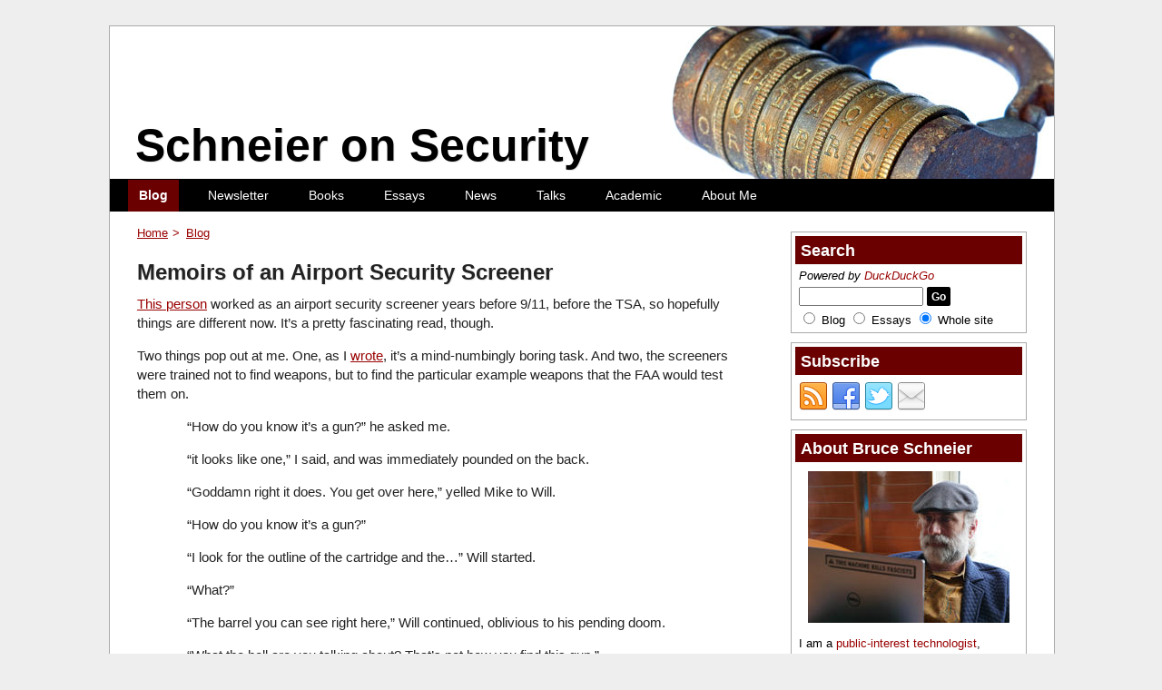

--- FILE ---
content_type: text/html; charset=UTF-8
request_url: https://www.schneier.com/blog/archives/2006/07/memoirs_of_an_a.html
body_size: 30591
content:
<!DOCTYPE html>
<html lang="en-US">

<head>
	<meta charset="utf-8">
	<meta http-equiv="X-UA-Compatible" content="IE=edge">
	<meta name="viewport" content="width=device-width, initial-scale=1, user-scalable=no">
	<title>Memoirs of an Airport Security Screener - Schneier on Security</title>
	<meta name='robots' content='index, follow, max-image-preview:large, max-snippet:-1, max-video-preview:-1' />
<script>window._wca = window._wca || [];</script>

	<!-- This site is optimized with the Yoast SEO plugin v26.7 - https://yoast.com/wordpress/plugins/seo/ -->
	<link rel="canonical" href="https://www.schneier.com/blog/archives/2006/07/memoirs_of_an_a.html" />
	<meta property="og:locale" content="en_US" />
	<meta property="og:type" content="article" />
	<meta property="og:title" content="Memoirs of an Airport Security Screener - Schneier on Security" />
	<meta property="og:description" content="This person worked as an airport security screener years before 9/11, before the TSA, so hopefully things are different now. It&#8217;s a pretty fascinating read, though. Two things pop out at me. One, as I wrote, it&#8217;s a mind-numbingly boring task. And two, the screeners were trained not to find weapons, but to find the particular example weapons that the FAA would test them on. &#8220;How do you know it&#8217;s a gun?&#8221; he asked me. &#8220;it looks like one,&#8221; I said, and was immediately pounded on the back. &#8220;Goddamn right it does. You get over here,&#8221; yelled Mike to Will..." />
	<meta property="og:url" content="https://www.schneier.com/blog/archives/2006/07/memoirs_of_an_a.html" />
	<meta property="og:site_name" content="Schneier on Security" />
	<meta property="article:published_time" content="2006-07-28T06:22:23+00:00" />
	<meta property="article:modified_time" content="2020-01-29T07:57:26+00:00" />
	<meta name="twitter:card" content="summary_large_image" />
	<meta name="twitter:label1" content="Est. reading time" />
	<meta name="twitter:data1" content="2 minutes" />
	<script type="application/ld+json" class="yoast-schema-graph">{"@context":"https://schema.org","@graph":[{"@type":"Article","@id":"https://www.schneier.com/blog/archives/2006/07/memoirs_of_an_a.html#article","isPartOf":{"@id":"https://www.schneier.com/blog/archives/2006/07/memoirs_of_an_a.html"},"author":{"name":"","@id":""},"headline":"Memoirs of an Airport Security Screener","datePublished":"2006-07-28T06:22:23+00:00","dateModified":"2020-01-29T07:57:26+00:00","mainEntityOfPage":{"@id":"https://www.schneier.com/blog/archives/2006/07/memoirs_of_an_a.html"},"wordCount":367,"commentCount":65,"keywords":["air travel","economics of security","guns","incentives","psychology of security","weapons"],"inLanguage":"en-US","potentialAction":[{"@type":"CommentAction","name":"Comment","target":["https://www.schneier.com/blog/archives/2006/07/memoirs_of_an_a.html#respond"]}]},{"@type":"WebPage","@id":"https://www.schneier.com/blog/archives/2006/07/memoirs_of_an_a.html","url":"https://www.schneier.com/blog/archives/2006/07/memoirs_of_an_a.html","name":"Memoirs of an Airport Security Screener - Schneier on Security","isPartOf":{"@id":"https://www.schneier.com/#website"},"datePublished":"2006-07-28T06:22:23+00:00","dateModified":"2020-01-29T07:57:26+00:00","author":{"@id":""},"breadcrumb":{"@id":"https://www.schneier.com/blog/archives/2006/07/memoirs_of_an_a.html#breadcrumb"},"inLanguage":"en-US","potentialAction":[{"@type":"ReadAction","target":["https://www.schneier.com/blog/archives/2006/07/memoirs_of_an_a.html"]}]},{"@type":"BreadcrumbList","@id":"https://www.schneier.com/blog/archives/2006/07/memoirs_of_an_a.html#breadcrumb","itemListElement":[{"@type":"ListItem","position":1,"name":"Home","item":"https://www.schneier.com/"},{"@type":"ListItem","position":2,"name":"Memoirs of an Airport Security Screener"}]},{"@type":"WebSite","@id":"https://www.schneier.com/#website","url":"https://www.schneier.com/","name":"Schneier on Security","description":"","potentialAction":[{"@type":"SearchAction","target":{"@type":"EntryPoint","urlTemplate":"https://www.schneier.com/?s={search_term_string}"},"query-input":{"@type":"PropertyValueSpecification","valueRequired":true,"valueName":"search_term_string"}}],"inLanguage":"en-US"}]}</script>
	<!-- / Yoast SEO plugin. -->


<link rel='dns-prefetch' href='//stats.wp.com' />
<link rel='preconnect' href='//c0.wp.com' />
<link rel="alternate" type="application/rss+xml" title="Schneier on Security &raquo; Feed" href="https://www.schneier.com/feed/" />
<link rel="alternate" type="application/rss+xml" title="Schneier on Security &raquo; Comments Feed" href="https://www.schneier.com/comments/feed/" />
<link rel="alternate" type="application/rss+xml" title="Schneier on Security &raquo; Memoirs of an Airport Security Screener Comments Feed" href="https://www.schneier.com/blog/archives/2006/07/memoirs_of_an_a.html/feed/" />
<link rel="alternate" title="oEmbed (JSON)" type="application/json+oembed" href="https://www.schneier.com/wp-json/oembed/1.0/embed?url=https%3A%2F%2Fwww.schneier.com%2Fblog%2Farchives%2F2006%2F07%2Fmemoirs_of_an_a.html" />
<link rel="alternate" title="oEmbed (XML)" type="text/xml+oembed" href="https://www.schneier.com/wp-json/oembed/1.0/embed?url=https%3A%2F%2Fwww.schneier.com%2Fblog%2Farchives%2F2006%2F07%2Fmemoirs_of_an_a.html&#038;format=xml" />
<style id='wp-img-auto-sizes-contain-inline-css' type='text/css'>
img:is([sizes=auto i],[sizes^="auto," i]){contain-intrinsic-size:3000px 1500px}
/*# sourceURL=wp-img-auto-sizes-contain-inline-css */
</style>
<style id='wp-block-library-inline-css' type='text/css'>
:root{--wp-block-synced-color:#7a00df;--wp-block-synced-color--rgb:122,0,223;--wp-bound-block-color:var(--wp-block-synced-color);--wp-editor-canvas-background:#ddd;--wp-admin-theme-color:#007cba;--wp-admin-theme-color--rgb:0,124,186;--wp-admin-theme-color-darker-10:#006ba1;--wp-admin-theme-color-darker-10--rgb:0,107,160.5;--wp-admin-theme-color-darker-20:#005a87;--wp-admin-theme-color-darker-20--rgb:0,90,135;--wp-admin-border-width-focus:2px}@media (min-resolution:192dpi){:root{--wp-admin-border-width-focus:1.5px}}.wp-element-button{cursor:pointer}:root .has-very-light-gray-background-color{background-color:#eee}:root .has-very-dark-gray-background-color{background-color:#313131}:root .has-very-light-gray-color{color:#eee}:root .has-very-dark-gray-color{color:#313131}:root .has-vivid-green-cyan-to-vivid-cyan-blue-gradient-background{background:linear-gradient(135deg,#00d084,#0693e3)}:root .has-purple-crush-gradient-background{background:linear-gradient(135deg,#34e2e4,#4721fb 50%,#ab1dfe)}:root .has-hazy-dawn-gradient-background{background:linear-gradient(135deg,#faaca8,#dad0ec)}:root .has-subdued-olive-gradient-background{background:linear-gradient(135deg,#fafae1,#67a671)}:root .has-atomic-cream-gradient-background{background:linear-gradient(135deg,#fdd79a,#004a59)}:root .has-nightshade-gradient-background{background:linear-gradient(135deg,#330968,#31cdcf)}:root .has-midnight-gradient-background{background:linear-gradient(135deg,#020381,#2874fc)}:root{--wp--preset--font-size--normal:16px;--wp--preset--font-size--huge:42px}.has-regular-font-size{font-size:1em}.has-larger-font-size{font-size:2.625em}.has-normal-font-size{font-size:var(--wp--preset--font-size--normal)}.has-huge-font-size{font-size:var(--wp--preset--font-size--huge)}.has-text-align-center{text-align:center}.has-text-align-left{text-align:left}.has-text-align-right{text-align:right}.has-fit-text{white-space:nowrap!important}#end-resizable-editor-section{display:none}.aligncenter{clear:both}.items-justified-left{justify-content:flex-start}.items-justified-center{justify-content:center}.items-justified-right{justify-content:flex-end}.items-justified-space-between{justify-content:space-between}.screen-reader-text{border:0;clip-path:inset(50%);height:1px;margin:-1px;overflow:hidden;padding:0;position:absolute;width:1px;word-wrap:normal!important}.screen-reader-text:focus{background-color:#ddd;clip-path:none;color:#444;display:block;font-size:1em;height:auto;left:5px;line-height:normal;padding:15px 23px 14px;text-decoration:none;top:5px;width:auto;z-index:100000}html :where(.has-border-color){border-style:solid}html :where([style*=border-top-color]){border-top-style:solid}html :where([style*=border-right-color]){border-right-style:solid}html :where([style*=border-bottom-color]){border-bottom-style:solid}html :where([style*=border-left-color]){border-left-style:solid}html :where([style*=border-width]){border-style:solid}html :where([style*=border-top-width]){border-top-style:solid}html :where([style*=border-right-width]){border-right-style:solid}html :where([style*=border-bottom-width]){border-bottom-style:solid}html :where([style*=border-left-width]){border-left-style:solid}html :where(img[class*=wp-image-]){height:auto;max-width:100%}:where(figure){margin:0 0 1em}html :where(.is-position-sticky){--wp-admin--admin-bar--position-offset:var(--wp-admin--admin-bar--height,0px)}@media screen and (max-width:600px){html :where(.is-position-sticky){--wp-admin--admin-bar--position-offset:0px}}

/*# sourceURL=wp-block-library-inline-css */
</style><style id='wp-block-paragraph-inline-css' type='text/css'>
.is-small-text{font-size:.875em}.is-regular-text{font-size:1em}.is-large-text{font-size:2.25em}.is-larger-text{font-size:3em}.has-drop-cap:not(:focus):first-letter{float:left;font-size:8.4em;font-style:normal;font-weight:100;line-height:.68;margin:.05em .1em 0 0;text-transform:uppercase}body.rtl .has-drop-cap:not(:focus):first-letter{float:none;margin-left:.1em}p.has-drop-cap.has-background{overflow:hidden}:root :where(p.has-background){padding:1.25em 2.375em}:where(p.has-text-color:not(.has-link-color)) a{color:inherit}p.has-text-align-left[style*="writing-mode:vertical-lr"],p.has-text-align-right[style*="writing-mode:vertical-rl"]{rotate:180deg}
/*# sourceURL=https://c0.wp.com/c/6.9/wp-includes/blocks/paragraph/style.min.css */
</style>
<style id='global-styles-inline-css' type='text/css'>
:root{--wp--preset--aspect-ratio--square: 1;--wp--preset--aspect-ratio--4-3: 4/3;--wp--preset--aspect-ratio--3-4: 3/4;--wp--preset--aspect-ratio--3-2: 3/2;--wp--preset--aspect-ratio--2-3: 2/3;--wp--preset--aspect-ratio--16-9: 16/9;--wp--preset--aspect-ratio--9-16: 9/16;--wp--preset--color--black: #000000;--wp--preset--color--cyan-bluish-gray: #abb8c3;--wp--preset--color--white: #ffffff;--wp--preset--color--pale-pink: #f78da7;--wp--preset--color--vivid-red: #cf2e2e;--wp--preset--color--luminous-vivid-orange: #ff6900;--wp--preset--color--luminous-vivid-amber: #fcb900;--wp--preset--color--light-green-cyan: #7bdcb5;--wp--preset--color--vivid-green-cyan: #00d084;--wp--preset--color--pale-cyan-blue: #8ed1fc;--wp--preset--color--vivid-cyan-blue: #0693e3;--wp--preset--color--vivid-purple: #9b51e0;--wp--preset--gradient--vivid-cyan-blue-to-vivid-purple: linear-gradient(135deg,rgb(6,147,227) 0%,rgb(155,81,224) 100%);--wp--preset--gradient--light-green-cyan-to-vivid-green-cyan: linear-gradient(135deg,rgb(122,220,180) 0%,rgb(0,208,130) 100%);--wp--preset--gradient--luminous-vivid-amber-to-luminous-vivid-orange: linear-gradient(135deg,rgb(252,185,0) 0%,rgb(255,105,0) 100%);--wp--preset--gradient--luminous-vivid-orange-to-vivid-red: linear-gradient(135deg,rgb(255,105,0) 0%,rgb(207,46,46) 100%);--wp--preset--gradient--very-light-gray-to-cyan-bluish-gray: linear-gradient(135deg,rgb(238,238,238) 0%,rgb(169,184,195) 100%);--wp--preset--gradient--cool-to-warm-spectrum: linear-gradient(135deg,rgb(74,234,220) 0%,rgb(151,120,209) 20%,rgb(207,42,186) 40%,rgb(238,44,130) 60%,rgb(251,105,98) 80%,rgb(254,248,76) 100%);--wp--preset--gradient--blush-light-purple: linear-gradient(135deg,rgb(255,206,236) 0%,rgb(152,150,240) 100%);--wp--preset--gradient--blush-bordeaux: linear-gradient(135deg,rgb(254,205,165) 0%,rgb(254,45,45) 50%,rgb(107,0,62) 100%);--wp--preset--gradient--luminous-dusk: linear-gradient(135deg,rgb(255,203,112) 0%,rgb(199,81,192) 50%,rgb(65,88,208) 100%);--wp--preset--gradient--pale-ocean: linear-gradient(135deg,rgb(255,245,203) 0%,rgb(182,227,212) 50%,rgb(51,167,181) 100%);--wp--preset--gradient--electric-grass: linear-gradient(135deg,rgb(202,248,128) 0%,rgb(113,206,126) 100%);--wp--preset--gradient--midnight: linear-gradient(135deg,rgb(2,3,129) 0%,rgb(40,116,252) 100%);--wp--preset--font-size--small: 13px;--wp--preset--font-size--medium: 20px;--wp--preset--font-size--large: 36px;--wp--preset--font-size--x-large: 42px;--wp--preset--spacing--20: 0.44rem;--wp--preset--spacing--30: 0.67rem;--wp--preset--spacing--40: 1rem;--wp--preset--spacing--50: 1.5rem;--wp--preset--spacing--60: 2.25rem;--wp--preset--spacing--70: 3.38rem;--wp--preset--spacing--80: 5.06rem;--wp--preset--shadow--natural: 6px 6px 9px rgba(0, 0, 0, 0.2);--wp--preset--shadow--deep: 12px 12px 50px rgba(0, 0, 0, 0.4);--wp--preset--shadow--sharp: 6px 6px 0px rgba(0, 0, 0, 0.2);--wp--preset--shadow--outlined: 6px 6px 0px -3px rgb(255, 255, 255), 6px 6px rgb(0, 0, 0);--wp--preset--shadow--crisp: 6px 6px 0px rgb(0, 0, 0);}:where(.is-layout-flex){gap: 0.5em;}:where(.is-layout-grid){gap: 0.5em;}body .is-layout-flex{display: flex;}.is-layout-flex{flex-wrap: wrap;align-items: center;}.is-layout-flex > :is(*, div){margin: 0;}body .is-layout-grid{display: grid;}.is-layout-grid > :is(*, div){margin: 0;}:where(.wp-block-columns.is-layout-flex){gap: 2em;}:where(.wp-block-columns.is-layout-grid){gap: 2em;}:where(.wp-block-post-template.is-layout-flex){gap: 1.25em;}:where(.wp-block-post-template.is-layout-grid){gap: 1.25em;}.has-black-color{color: var(--wp--preset--color--black) !important;}.has-cyan-bluish-gray-color{color: var(--wp--preset--color--cyan-bluish-gray) !important;}.has-white-color{color: var(--wp--preset--color--white) !important;}.has-pale-pink-color{color: var(--wp--preset--color--pale-pink) !important;}.has-vivid-red-color{color: var(--wp--preset--color--vivid-red) !important;}.has-luminous-vivid-orange-color{color: var(--wp--preset--color--luminous-vivid-orange) !important;}.has-luminous-vivid-amber-color{color: var(--wp--preset--color--luminous-vivid-amber) !important;}.has-light-green-cyan-color{color: var(--wp--preset--color--light-green-cyan) !important;}.has-vivid-green-cyan-color{color: var(--wp--preset--color--vivid-green-cyan) !important;}.has-pale-cyan-blue-color{color: var(--wp--preset--color--pale-cyan-blue) !important;}.has-vivid-cyan-blue-color{color: var(--wp--preset--color--vivid-cyan-blue) !important;}.has-vivid-purple-color{color: var(--wp--preset--color--vivid-purple) !important;}.has-black-background-color{background-color: var(--wp--preset--color--black) !important;}.has-cyan-bluish-gray-background-color{background-color: var(--wp--preset--color--cyan-bluish-gray) !important;}.has-white-background-color{background-color: var(--wp--preset--color--white) !important;}.has-pale-pink-background-color{background-color: var(--wp--preset--color--pale-pink) !important;}.has-vivid-red-background-color{background-color: var(--wp--preset--color--vivid-red) !important;}.has-luminous-vivid-orange-background-color{background-color: var(--wp--preset--color--luminous-vivid-orange) !important;}.has-luminous-vivid-amber-background-color{background-color: var(--wp--preset--color--luminous-vivid-amber) !important;}.has-light-green-cyan-background-color{background-color: var(--wp--preset--color--light-green-cyan) !important;}.has-vivid-green-cyan-background-color{background-color: var(--wp--preset--color--vivid-green-cyan) !important;}.has-pale-cyan-blue-background-color{background-color: var(--wp--preset--color--pale-cyan-blue) !important;}.has-vivid-cyan-blue-background-color{background-color: var(--wp--preset--color--vivid-cyan-blue) !important;}.has-vivid-purple-background-color{background-color: var(--wp--preset--color--vivid-purple) !important;}.has-black-border-color{border-color: var(--wp--preset--color--black) !important;}.has-cyan-bluish-gray-border-color{border-color: var(--wp--preset--color--cyan-bluish-gray) !important;}.has-white-border-color{border-color: var(--wp--preset--color--white) !important;}.has-pale-pink-border-color{border-color: var(--wp--preset--color--pale-pink) !important;}.has-vivid-red-border-color{border-color: var(--wp--preset--color--vivid-red) !important;}.has-luminous-vivid-orange-border-color{border-color: var(--wp--preset--color--luminous-vivid-orange) !important;}.has-luminous-vivid-amber-border-color{border-color: var(--wp--preset--color--luminous-vivid-amber) !important;}.has-light-green-cyan-border-color{border-color: var(--wp--preset--color--light-green-cyan) !important;}.has-vivid-green-cyan-border-color{border-color: var(--wp--preset--color--vivid-green-cyan) !important;}.has-pale-cyan-blue-border-color{border-color: var(--wp--preset--color--pale-cyan-blue) !important;}.has-vivid-cyan-blue-border-color{border-color: var(--wp--preset--color--vivid-cyan-blue) !important;}.has-vivid-purple-border-color{border-color: var(--wp--preset--color--vivid-purple) !important;}.has-vivid-cyan-blue-to-vivid-purple-gradient-background{background: var(--wp--preset--gradient--vivid-cyan-blue-to-vivid-purple) !important;}.has-light-green-cyan-to-vivid-green-cyan-gradient-background{background: var(--wp--preset--gradient--light-green-cyan-to-vivid-green-cyan) !important;}.has-luminous-vivid-amber-to-luminous-vivid-orange-gradient-background{background: var(--wp--preset--gradient--luminous-vivid-amber-to-luminous-vivid-orange) !important;}.has-luminous-vivid-orange-to-vivid-red-gradient-background{background: var(--wp--preset--gradient--luminous-vivid-orange-to-vivid-red) !important;}.has-very-light-gray-to-cyan-bluish-gray-gradient-background{background: var(--wp--preset--gradient--very-light-gray-to-cyan-bluish-gray) !important;}.has-cool-to-warm-spectrum-gradient-background{background: var(--wp--preset--gradient--cool-to-warm-spectrum) !important;}.has-blush-light-purple-gradient-background{background: var(--wp--preset--gradient--blush-light-purple) !important;}.has-blush-bordeaux-gradient-background{background: var(--wp--preset--gradient--blush-bordeaux) !important;}.has-luminous-dusk-gradient-background{background: var(--wp--preset--gradient--luminous-dusk) !important;}.has-pale-ocean-gradient-background{background: var(--wp--preset--gradient--pale-ocean) !important;}.has-electric-grass-gradient-background{background: var(--wp--preset--gradient--electric-grass) !important;}.has-midnight-gradient-background{background: var(--wp--preset--gradient--midnight) !important;}.has-small-font-size{font-size: var(--wp--preset--font-size--small) !important;}.has-medium-font-size{font-size: var(--wp--preset--font-size--medium) !important;}.has-large-font-size{font-size: var(--wp--preset--font-size--large) !important;}.has-x-large-font-size{font-size: var(--wp--preset--font-size--x-large) !important;}
/*# sourceURL=global-styles-inline-css */
</style>

<style id='classic-theme-styles-inline-css' type='text/css'>
/*! This file is auto-generated */
.wp-block-button__link{color:#fff;background-color:#32373c;border-radius:9999px;box-shadow:none;text-decoration:none;padding:calc(.667em + 2px) calc(1.333em + 2px);font-size:1.125em}.wp-block-file__button{background:#32373c;color:#fff;text-decoration:none}
/*# sourceURL=/wp-includes/css/classic-themes.min.css */
</style>
<style id='woocommerce-inline-inline-css' type='text/css'>
.woocommerce form .form-row .required { visibility: visible; }
/*# sourceURL=woocommerce-inline-inline-css */
</style>
<link rel='stylesheet' id='jetpack-instant-search-css' href='https://www.schneier.com/wp-content/plugins/jetpack/jetpack_vendor/automattic/jetpack-search/build/instant-search/jp-search.chunk-main-payload.css?minify=false&#038;ver=75be4b99af5da8e881da' type='text/css' media='all' />
<link rel='stylesheet' id='schneier-css' href='https://www.schneier.com/wp-content/themes/schneier/style.css?ver=1.0.0' type='text/css' media='all' />
<link rel='stylesheet' id='schneier-main-css' href='https://www.schneier.com/wp-content/themes/schneier/assets/dist/css/style.css?ver=1.0.5' type='text/css' media='all' />
<script type="text/javascript" src="https://cdnjs.cloudflare.com/ajax/libs/jquery/3.5.1/jquery.min.js?ver=3.5.1" id="jquery-js"></script>
<script type="text/javascript" src="https://c0.wp.com/p/woocommerce/10.4.3/assets/js/jquery-cookie/jquery.cookie.min.js" id="wc-jquery-cookie-js" defer="defer" data-wp-strategy="defer"></script>
<script type="text/javascript" src="https://stats.wp.com/s-202604.js" id="woocommerce-analytics-js" defer="defer" data-wp-strategy="defer"></script>
<link rel="https://api.w.org/" href="https://www.schneier.com/wp-json/" /><link rel="alternate" title="JSON" type="application/json" href="https://www.schneier.com/wp-json/wp/v2/posts/1039" /><link rel="EditURI" type="application/rsd+xml" title="RSD" href="https://www.schneier.com/xmlrpc.php?rsd" />

<link rel='shortlink' href='https://www.schneier.com/?p=1039' />
	<style>img#wpstats{display:none}</style>
			<noscript><style>.woocommerce-product-gallery{ opacity: 1 !important; }</style></noscript>
	<link rel="icon" href="https://www.schneier.com/wp-content/uploads/2020/06/cropped-favicon-1-32x32.png" sizes="32x32" />
<link rel="icon" href="https://www.schneier.com/wp-content/uploads/2020/06/cropped-favicon-1-192x192.png" sizes="192x192" />
<link rel="apple-touch-icon" href="https://www.schneier.com/wp-content/uploads/2020/06/cropped-favicon-1-180x180.png" />
<meta name="msapplication-TileImage" content="https://www.schneier.com/wp-content/uploads/2020/06/cropped-favicon-1-270x270.png" />
		<style type="text/css" id="wp-custom-css">
			#schneier_promotion-2 img {
    max-width: 180px;
}		</style>
		<link rel='stylesheet' id='wc-blocks-style-css' href='https://c0.wp.com/p/woocommerce/10.4.3/assets/client/blocks/wc-blocks.css' type='text/css' media='all' />
</head>

<body class="wp-singular post-template-default single single-post postid-1039 single-format-standard wp-theme-schneier theme-schneier woocommerce-no-js jps-theme-schneier">

	<div id="wrapper">
		<div id="main">

			<header>
				<div id="header">
					<h1>
						<a href="https://www.schneier.com/" rel="home">
							Schneier on Security						</a>
					</h1>
				</div>
			</header>

			<nav>
				<div class="nav" id="header-nav">

					<a class="mobile-menu-toggle" href="#">
						Menu						<span class="mobile-menu-toggle__icon"></span>
					</a>

					<div class="menu-main-menu-container"><ul id="menu-main-menu" class="menu"><li id="menu-item-50175" class="menu1 menu-item menu-item-type-custom menu-item-object-custom menu-item-home menu-item-50175 current-menu-item"><a href="https://www.schneier.com">Blog</a></li>
<li id="menu-item-50916" class="menu2 menu-item menu-item-type-post_type menu-item-object-page menu-item-50916"><a href="https://www.schneier.com/crypto-gram/">Newsletter</a></li>
<li id="menu-item-50166" class="menu3 menu-item menu-item-type-post_type menu-item-object-page menu-item-50166"><a href="https://www.schneier.com/books/">Books</a></li>
<li id="menu-item-50169" class="menu4 menu-item menu-item-type-custom menu-item-object-custom menu-item-50169"><a href="https://www.schneier.com/essays/">Essays</a></li>
<li id="menu-item-50170" class="menu5 menu-item menu-item-type-custom menu-item-object-custom menu-item-50170"><a href="https://www.schneier.com/news/">News</a></li>
<li id="menu-item-50171" class="menu6 menu-item menu-item-type-custom menu-item-object-custom menu-item-50171"><a href="https://www.schneier.com/talks/">Talks</a></li>
<li id="menu-item-50167" class="menu7 menu-item menu-item-type-post_type menu-item-object-page menu-item-50167"><a href="https://www.schneier.com/academic/">Academic</a></li>
<li id="menu-item-50174" class="menu8 menu-item menu-item-type-post_type menu-item-object-page menu-item-50174"><a href="https://www.schneier.com/blog/about/">About Me</a></li>
</ul></div>				</div>
			</nav>

			
<aside>
	<div class="sidebar" id="sidebar-one">
		<section><div class="sidesection widget widget_schneier_search" id="schneier_search-3"><h3>Search</h3>
<p class="small">
	<em>Powered by <a href="https://duckduckgo.com/">DuckDuckGo</a></em></p>

<form method="get" action="https://duckduckgo.com/">

	<input type="hidden" name="kh" value="1" /><!-- use https -->

	<input id="search" name="q" size="15" maxlength="255" />

	<input type="submit" value="Go" /><br>

	<input type="radio" name="sites" id="searchblog" value="www.schneier.com/blog" />
	<label for="searchblog">Blog</label>

	<input type="radio" name="sites" id="searchessays" value="www.schneier.com/essays" />
	<label for="searchessays">Essays</label>

	<input type="radio" name="sites" id="searchall" value="www.schneier.com" checked="" />
	<label for="searchall">Whole site</label>

</form>
</div></section><section><div class="sidesection widget widget_schneier_social" id="schneier_social-4"><h3>Subscribe</h3>
<div id="subscription-buttons">

	<a href="https://www.schneier.com/feed/atom/"><img src="https://www.schneier.com/wp-content/uploads/2019/10/rss-32px.png" alt="Atom" /></a><a href="https://www.facebook.com/bruce.schneier"><img src="https://www.schneier.com/wp-content/uploads/2019/10/facebook-32px.png" alt="Facebook" /></a><a href="https://twitter.com/schneierblog"><img src="https://www.schneier.com/wp-content/uploads/2019/10/twitter-32px.png" alt="Twitter" /></a><a href="https://www.schneier.com/crypto-gram"><img src="https://www.schneier.com/wp-content/uploads/2019/10/email-32px.png" alt="Email" /></a>
</div>
</div></section>	</div>
</aside>

			<div id="content">

				
		<p id="breadcrumbs">

			<a href="https://www.schneier.com">Home</a><a href="https://www.schneier.com/blog/archives/">Blog</a>		</p>

		
<article id="post-1039" class="post-1039 post type-post status-publish format-standard hentry category-uncategorized tag-air-travel tag-economics-of-security tag-guns tag-incentives tag-psychology-of-security tag-weapons">

	<div class="article">

		<h2 class="entry">Memoirs of an Airport Security Screener</h2>
		<p><a href="http://www.kuro5hin.org/story/2006/7/26/1497/94515">This person</a> worked as an airport security screener years before 9/11, before the TSA, so hopefully things are different now.  It&#8217;s a pretty fascinating read, though.</p>
<p>Two things pop out at me.  One, as I <a href="https://www.schneier.com/blog/archives/2006/03/airport_passeng.html">wrote</a>, it&#8217;s a mind-numbingly boring task.  And two, the screeners were trained not to find weapons, but to find the particular example weapons that the FAA would test them on.</p>
<blockquote><p>&#8220;How do you know it&#8217;s a gun?&#8221; he asked me.</p>
<p>&#8220;it looks like one,&#8221; I said, and was immediately pounded on the back.</p>
<p>&#8220;Goddamn right it does. You get over here,&#8221; yelled Mike to Will.</p>
<p>&#8220;How do you know it&#8217;s a gun?&#8221;</p>
<p>&#8220;I look for the outline of the cartridge and the&#8230;&#8221; Will started.</p>
<p>&#8220;What?&#8221;</p>
<p>&#8220;The barrel you can see right here,&#8221; Will continued, oblivious to his pending doom.</p>
<p>&#8220;What the hell are you talking about? That&#8217;s not how you find this gun.&#8221;</p>
<p>&#8220;No sir. It&#8217;s how you find any gun, sir,&#8221; said Will. I knew right then that this was a disaster.</p>
<p>&#8220;Any gun? Any gun? I don&#8217;t give a fuck about any gun, dipshit. I care about this gun. The FAA will not test you with another gun. The FAA will never put any gun but this one in the machine. I don&#8217;t care if you are a fucking gun nut who can tell the caliber by sniffing the barrel, you look for this gun. THIS ONE.&#8221; Mike strode to the test bag and dumped it out at the feet of the metal detector, sending the machine into a frenzy.</p>
<p>&#8220;THIS bomb. This knife. I don&#8217;t care if you miss a goddamn bazooka and some son of a bitch cuts your throat with a knife you let through as long as you find THIS GUN.&#8221;</p>
<p>&#8220;But we&#8217;re supposed to find,&#8221; Will insisted.</p>
<p>&#8220;You find what I trained you to find. The other shit doesn&#8217;t get taken out of my paycheck when you miss it,&#8221; said Mike.</p></blockquote>
<p>Not exactly the result we&#8217;re looking for, but one that makes sense given the economic incentives that were at work.</p>
<p>I sure hope things are different today.</p>

		
			<p class="entry-tags">
				<span class="tags-links">Tags: <a href="https://www.schneier.com/tag/air-travel/" rel="tag">air travel</a>, <a href="https://www.schneier.com/tag/economics-of-security/" rel="tag">economics of security</a>, <a href="https://www.schneier.com/tag/guns/" rel="tag">guns</a>, <a href="https://www.schneier.com/tag/incentives/" rel="tag">incentives</a>, <a href="https://www.schneier.com/tag/psychology-of-security/" rel="tag">psychology of security</a>, <a href="https://www.schneier.com/tag/weapons/" rel="tag">weapons</a></span>			</p>

		
		
		<p class="posted">
			<a href="https://www.schneier.com/blog/archives/2006/07/memoirs_of_an_a.html" rel="bookmark">Posted on July 28, 2006 at 6:22 AM</a>			•
			<a href="https://www.schneier.com/blog/archives/2006/07/memoirs_of_an_a.html#comments">65 Comments</a>		</p>

		<aside><div class="schneier-share share" data-uri="https://www.schneier.com/blog/archives/2006/07/memoirs_of_an_a.html" data-title="Memoirs of an Airport Security Screener" data-order="facebook twitter tumblr" data-social-share-privacy="true" /></aside>
	</div>

</article>


	<h3 id="comments">Comments</h3>

	
		<article class="comment even thread-even depth-1" id="comment-38715">

			<div class="comment by-bob ">

				<p class="commentcredit">

					<span class="commenter">bob</span> •

					<a href="https://www.schneier.com/blog/archives/2006/07/memoirs_of_an_a.html/#comment-38715">
						July 28, 2006 7:12 AM					</a>

				</p>

				<p>I am certain my government would never spend my hard-earned (but easily removed from my posession by them) tax dollars on such farcical security as this. Anybody got any waterfront property in FL I can buy?</p>
<p>It seems no one in america can tell the difference between learning a subject and passing a test on said subject. Hopefully they at least have a range of test weapons now, instead of the standardized &#8220;weapon, firearm, non-functional, example, 1ea&#8221; as referenced in the article.</p>
<p>I was a government contractor in IT field service once. A new product came out. If people didnt know how to use it properly it generated a service call. I would unscrew the problem and show people how to prevent it happening again. My supervisor chewed me out. &#8220;We have a contract to fix stuff, not to provide training to people, knock it off&#8221;. &#8220;But if I dont train them, it will be broke again before I get out the door. Nevermind the near-fraud involved in the act, wont it make the company look bad to break again that fast?&#8221; (repeat above loop until tired, then quit)</p>

				
			</div>

		</article>

		</li><!-- #comment-## -->

		<article class="comment odd alt thread-odd thread-alt depth-1" id="comment-38716">

			<div class="comment by-jo ">

				<p class="commentcredit">

					<span class="commenter">Jo</span> •

					<a href="https://www.schneier.com/blog/archives/2006/07/memoirs_of_an_a.html/#comment-38716">
						July 28, 2006 8:21 AM					</a>

				</p>

				<p>This is a good example of why it&#8217;s stupid to employ people to enforce rules without them truly understanding why the rules (or guidelines) have been put in place. For example, parking attendants often hand out fines to motorists who aren&#8217;t causing an obstruction or any harm &#8211; their &#8220;crime&#8221; was simply that they had broken some dumb rule.</p>
<p>I believe I&#8217;m right in saying that in the UK if you&#8217;re drunk and decide to spend the night in your car then you&#8217;re ok, but if you start the engine to keep warm then you can be arrested for drink driving.</p>
<p>Security personnel should not be given quotas, nor should they be trained to look lists of specific items at the cost of ignoring everything else.</p>

				
			</div>

		</article>

		</li><!-- #comment-## -->

		<article class="comment even thread-even depth-1" id="comment-38717">

			<div class="comment by-dbh ">

				<p class="commentcredit">

					<span class="commenter">dbh</span> •

					<a href="https://www.schneier.com/blog/archives/2006/07/memoirs_of_an_a.html/#comment-38717">
						July 28, 2006 8:34 AM					</a>

				</p>

				<p>I think the problem comes when training supercedes thinking, instead of supporting it.  If you hire $5/hr folks, then you have to train the crap out of them to be able to spot even the specific FAA gun.  So the rules were set such that trainers get beat if their trainees missed The Gun.  Instead of treating foks like thinking people, this is what you will get, perverse incentives&#8230;</p>

				
			</div>

		</article>

		</li><!-- #comment-## -->

		<article class="comment odd alt thread-odd thread-alt depth-1" id="comment-38718">

			<div class="comment by-piglet ">

				<p class="commentcredit">

					<span class="commenter">piglet</span> •

					<a href="https://www.schneier.com/blog/archives/2006/07/memoirs_of_an_a.html/#comment-38718">
						July 28, 2006 8:37 AM					</a>

				</p>

				<p>Moderator has closed down a thread about Lebanon. This is a stupid decision. Lebanon war is highly reelvant for security even in the conctext of this blog. Many of us are outraged and worried that the pro-Israel partysanship of Western governments and media is not only morally wrong, it is also a political mistake that will bolster terrorism and endanger our lives. This is a topic that Bruce has often commented on and prevented us to discuss it further is just dumb.</p>

				
			</div>

		</article>

		</li><!-- #comment-## -->

		<article class="comment even thread-even depth-1" id="comment-38719">

			<div class="comment by-dll ">

				<p class="commentcredit">

					<span class="commenter">DLL</span> •

					<a href="https://www.schneier.com/blog/archives/2006/07/memoirs_of_an_a.html/#comment-38719">
						July 28, 2006 8:37 AM					</a>

				</p>

				<p>This article reminded me to visit the TSA web site to answer a question that occurred to me on a recent trip.  While I was there, I stumbled across this paragraph on a page about travelling with children&#8230;</p>
<p>&#8220;Keep an eye out for kid-friendly lanes.  In Denver International Airport for example, our Security Officers talk to the kids, give them a sticker with a smiling face and use hand puppets to entertain them as they go through the metal detector.  If secondary screening is necessary, our Security Officers will ask kids to stand on special mats that feature cats and dinosaurs and use a fuzzy “caterpillar??? that wraps around the hand wand, making it friendlier.&#8221;</p>
<p>Wouldn&#8217;t air travel be that much better if they used the friendly caterpillar wand on all of us?  Maybe if they printed out the no fly list on some Dora the Explorer stationary, we would all just relax a bit. God bless the TSA!</p>

				
			</div>

		</article>

		</li><!-- #comment-## -->

		<article class="comment odd alt thread-odd thread-alt depth-1" id="comment-38720">

			<div class="comment by-xyz ">

				<p class="commentcredit">

					<span class="commenter">Xyz</span> •

					<a href="https://www.schneier.com/blog/archives/2006/07/memoirs_of_an_a.html/#comment-38720">
						July 28, 2006 9:10 AM					</a>

				</p>

				<p>Frightening indeed, but I&#8217;m not entirely convinced that this is a factual account. Perhaps I&#8217;m being a bit paranoid, but does anyone know who xC0000005 is and why are we believing a story he posted on kuro5hin?</p>

				
			</div>

		</article>

		</li><!-- #comment-## -->

		<article class="comment even thread-even depth-1" id="comment-38721">

			<div class="comment by-moderator ">

				<p class="commentcredit">

					<span class="commenter">Moderator</span> •

					<a href="https://www.schneier.com/blog/archives/2006/07/memoirs_of_an_a.html/#comment-38721">
						July 28, 2006 9:21 AM					</a>

				</p>

				<p>Piglet, you&#8217;re welcome to think it&#8217;s dumb, but you&#8217;re not welcome to hijack another thread in order to continue a closed-down topic.</p>

				
			</div>

		</article>

		</li><!-- #comment-## -->

		<article class="comment odd alt thread-odd thread-alt depth-1" id="comment-38722">

			<div class="comment by-circusfreak ">

				<p class="commentcredit">

					<span class="commenter">CircusFreak</span> •

					<a href="https://www.schneier.com/blog/archives/2006/07/memoirs_of_an_a.html/#comment-38722">
						July 28, 2006 9:25 AM					</a>

				</p>

				<p>@xyz</p>
<p>I worked on Airport security in the UK prior up until August of 2001.  I can assure you that it was exactly like that.</p>
<p>I don&#8217;t deny that xC0000005 may have ulterior motives&#8230; but from my own personal expereince, he&#8217;s telling the truth.</p>

				
			</div>

		</article>

		</li><!-- #comment-## -->

		<article class="comment even thread-even depth-1" id="comment-38723">

			<div class="comment by-bruce-schneier ">

				<p class="commentcredit">

					<span class="commenter"><a href="http://www.schneier.com/blog" class="url" rel="ugc">Bruce Schneier</a></span> •

					<a href="https://www.schneier.com/blog/archives/2006/07/memoirs_of_an_a.html/#comment-38723">
						July 28, 2006 9:27 AM					</a>

				</p>

				<p>&#8220;rightening indeed, but I&#8217;m not entirely convinced that this is a factual account. Perhaps I&#8217;m being a bit paranoid, but does anyone know who xC0000005 is and why are we believing a story he posted on kuro5hin?&#8221;</p>
<p>My guess is that the story is embellished for effect, but that it&#8217;s basically true.  We all knew that pre-9/11 airport screening was a joke.</p>

				
			</div>

		</article>

		</li><!-- #comment-## -->

		<article class="comment odd alt thread-odd thread-alt depth-1" id="comment-38724">

			<div class="comment by-piglet ">

				<p class="commentcredit">

					<span class="commenter">piglet</span> •

					<a href="https://www.schneier.com/blog/archives/2006/07/memoirs_of_an_a.html/#comment-38724">
						July 28, 2006 9:35 AM					</a>

				</p>

				<p>Moderator, you are welcome to reopen that other thread. Otherwise, you are committing censorship. In this forum, people every day leave the narrow topic of a thread to discuss wider issues. This is the first time that you are trying to shut such a discussion down. Why? This smacks of political censorship. It is outrageous that you remove a post that is my response to an attack posted on this forum. I have ever right to respond.</p>

				
			</div>

		</article>

		</li><!-- #comment-## -->

		<article class="comment even thread-even depth-1" id="comment-38725">

			<div class="comment by-mark-j ">

				<p class="commentcredit">

					<span class="commenter">Mark J.</span> •

					<a href="https://www.schneier.com/blog/archives/2006/07/memoirs_of_an_a.html/#comment-38725">
						July 28, 2006 9:40 AM					</a>

				</p>

				<p>I&#8217;m sure it&#8217;s different these days.</p>
<p>&#8220;How do you know those are knitting needles?&#8221;</p>
<p>&#8220;I don&#8217;t care about any nose-hair trimmer! I care about THIS particular nose hair trimmer!&#8221;</p>

				
			</div>

		</article>

		</li><!-- #comment-## -->

		<article class="comment odd alt thread-odd thread-alt depth-1" id="comment-38726">

			<div class="comment by-bob ">

				<p class="commentcredit">

					<span class="commenter">bob</span> •

					<a href="https://www.schneier.com/blog/archives/2006/07/memoirs_of_an_a.html/#comment-38726">
						July 28, 2006 9:43 AM					</a>

				</p>

				<p>@piglet: Its his forum. Y&#8217;all were beating a dead horse. And &#8220;censorship&#8221; is what moderators do.</p>

				
			</div>

		</article>

		</li><!-- #comment-## -->

		<article class="comment even thread-even depth-1" id="comment-38727">

			<div class="comment by-dll ">

				<p class="commentcredit">

					<span class="commenter">DLL</span> •

					<a href="https://www.schneier.com/blog/archives/2006/07/memoirs_of_an_a.html/#comment-38727">
						July 28, 2006 9:45 AM					</a>

				</p>

				<p>Sorry, Piglet.  You do not have a &#8220;right&#8221; to respond. Moderator is in charge. Start your own blog if you want to have some rights.</p>

				
			</div>

		</article>

		</li><!-- #comment-## -->

		<article class="comment odd alt thread-odd thread-alt depth-1" id="comment-38728">

			<div class="comment by-bob ">

				<p class="commentcredit">

					<span class="commenter">bob</span> •

					<a href="https://www.schneier.com/blog/archives/2006/07/memoirs_of_an_a.html/#comment-38728">
						July 28, 2006 9:46 AM					</a>

				</p>

				<p>I see where Varig (the Brazilian airline) was just bought for $24M. So if a terrorist group bought them, they now have control over how many planes? And they wont need nosehair trimmers to sieze any of them with.</p>

				
			</div>

		</article>

		</li><!-- #comment-## -->

		<article class="comment even thread-even depth-1" id="comment-38729">

			<div class="comment by-piglet ">

				<p class="commentcredit">

					<span class="commenter">piglet</span> •

					<a href="https://www.schneier.com/blog/archives/2006/07/memoirs_of_an_a.html/#comment-38729">
						July 28, 2006 9:50 AM					</a>

				</p>

				<p>&#8220;And &#8220;censorship&#8221; is what moderators do.&#8221;</p>
<p>Oh, and I thought this is America 😉 Censorship is just dumb, I thought we&#8217;d figured that out long ago? What is especially dumb in this case is that there is no justification. We were discussing the security concerns of journalists, UN peace keepers and other civilians in the Lebanon war, in a thread headed &#8220;Press Security Concerns in Lebanon&#8221;. What&#8217;s wrong with that? Now we have to discuss censorship instead of simply dscussion the issue. Dumb. It&#8217;s a no-win trade-off.</p>

				
			</div>

		</article>

		</li><!-- #comment-## -->

		<article class="comment odd alt thread-odd thread-alt depth-1" id="comment-38730">

			<div class="comment by-piglet ">

				<p class="commentcredit">

					<span class="commenter">piglet</span> •

					<a href="https://www.schneier.com/blog/archives/2006/07/memoirs_of_an_a.html/#comment-38730">
						July 28, 2006 9:53 AM					</a>

				</p>

				<p>@bob: it may be &#8220;his forum&#8221;, but what exactly does he gain by censoring us? A sense of power, of being important? I guess what he has to gain is mainly a bad reputation.</p>

				
			</div>

		</article>

		</li><!-- #comment-## -->

		<article class="comment even thread-even depth-1" id="comment-38731">

			<div class="comment by-larry ">

				<p class="commentcredit">

					<span class="commenter">Larry</span> •

					<a href="https://www.schneier.com/blog/archives/2006/07/memoirs_of_an_a.html/#comment-38731">
						July 28, 2006 9:57 AM					</a>

				</p>

				<p>Piglet,<br />
If you want to discuss Lebanon, I suggest you start your own blog, or wait for a relevant topic. The rest of us didn&#8217;t come to this topic to discuss Lebanon, or any one of many other current security issues.</p>
<p>For that matter, the right of someone to censor someone in their own home, or on their own website is dramatically different than the govenrment restricting the right to speech.</p>

				
			</div>

		</article>

		</li><!-- #comment-## -->

		<article class="comment odd alt thread-odd thread-alt depth-1" id="comment-38732">

			<div class="comment by-keith ">

				<p class="commentcredit">

					<span class="commenter">Keith</span> •

					<a href="https://www.schneier.com/blog/archives/2006/07/memoirs_of_an_a.html/#comment-38732">
						July 28, 2006 10:04 AM					</a>

				</p>

				<p>I would note that the closing comment on the lebanon thread does say:</p>
<p>&#8220;Comments on this entry have been closed. If you would like to leave a comment, please use a more recent entry.&#8221;</p>
<p>Phrased that way implies, to me at least, continue the rants somewhere else (on this blog)</p>

				
			</div>

		</article>

		</li><!-- #comment-## -->

		<article class="comment even thread-even depth-1" id="comment-38733">

			<div class="comment by-piglet ">

				<p class="commentcredit">

					<span class="commenter">piglet</span> •

					<a href="https://www.schneier.com/blog/archives/2006/07/memoirs_of_an_a.html/#comment-38733">
						July 28, 2006 10:06 AM					</a>

				</p>

				<p>&#8220;If you want to discuss Lebanon, I suggest you start your own blog, or wait for a relevant topic.&#8221; The relevant topic has been closed down by the Moderator, in an act of arbitrary censorship. What part of this fact is it you don&#8217;t get?</p>
<p>&#8220;For that matter, the right of someone to censor someone in their own home, or on their own website is dramatically different than the govenrment restricting the right to speech.&#8221; I&#8217;d never have believed you guys supporting censorship. So as long as censorship is private, it&#8217;s okay? So that shopping mall owner who had clients arrested for wearing an anti-Bush T-shirt was right, after all? Frankly, that attitude goes a long way of explaining the sorry state of free speech in this country.</p>

				
			</div>

		</article>

		</li><!-- #comment-## -->

		<article class="comment odd alt thread-odd thread-alt depth-1" id="comment-38734">

			<div class="comment by-christopher-robin-sr ">

				<p class="commentcredit">

					<span class="commenter">Christopher Robin Sr.</span> •

					<a href="https://www.schneier.com/blog/archives/2006/07/memoirs_of_an_a.html/#comment-38734">
						July 28, 2006 10:08 AM					</a>

				</p>

				<p>@piglet</p>
<p>if [ -n $off_topic ]<br />
then<br />
  echo $piglet_rants &gt; /dev/null<br />
fi</p>
<p>Silly piglet. You should be nicer like pooh bear.</p>

				
			</div>

		</article>

		</li><!-- #comment-## -->

		<article class="comment even thread-even depth-1" id="comment-38735">

			<div class="comment by-piglet ">

				<p class="commentcredit">

					<span class="commenter">piglet</span> •

					<a href="https://www.schneier.com/blog/archives/2006/07/memoirs_of_an_a.html/#comment-38735">
						July 28, 2006 10:15 AM					</a>

				</p>

				<p>&#8220;Silly piglet.&#8221; Oh great. Now that was a really constructive contribution to this forum. And so funny, too.</p>

				
			</div>

		</article>

		</li><!-- #comment-## -->

		<article class="comment odd alt thread-odd thread-alt depth-1" id="comment-38736">

			<div class="comment by-anonymous ">

				<p class="commentcredit">

					<span class="commenter">Anonymous</span> •

					<a href="https://www.schneier.com/blog/archives/2006/07/memoirs_of_an_a.html/#comment-38736">
						July 28, 2006 10:18 AM					</a>

				</p>

				<p>I don&#8217;t know, I flew through security with a carry on bag filled with homemade electronics.  I have no idea how one could look at that on the monitor and know it isn&#8217;t a bomb.</p>
<p>Yay for security theater.</p>

				
			</div>

		</article>

		</li><!-- #comment-## -->

		<article class="comment even thread-even depth-1" id="comment-38737">

			<div class="comment by-m ">

				<p class="commentcredit">

					<span class="commenter">M</span> •

					<a href="https://www.schneier.com/blog/archives/2006/07/memoirs_of_an_a.html/#comment-38737">
						July 28, 2006 10:41 AM					</a>

				</p>

				<p>&#8220;Kid-friendly lanes?&#8221;  Who are you kidding?  Let me tell you my experience&#8230;.</p>
<p>Small airport in Connecticut.</p>
<p>I go through first.  They ask if I want to take off my shoes.  I say, &#8220;No, not really.&#8221;  I&#8217;ve been through these machines a thousand times.  I know I&#8217;m clean.  I&#8217;m not going to set anything off.</p>
<p>Sadly, Richard Reid didn&#8217;t have the common decency to hide his bomb inside his rectum.  So now anyone who doesn&#8217;t &#8220;volunteer&#8221; to x-ray his (or her) shoes must be a terrorist.  And I&#8217;m given the third degree.  (What these people were thinking, I don&#8217;t know.  I&#8217;ve got my wife and two kids with me, the oldest of which is 2.  Do terrorists really participate in bring-your-family-to-work day?)</p>
<p>So they&#8217;re practically strip-searching me (take off your belt, unsnap your pants, etc), and the &#8220;security&#8221; brain trust decides my two year old son has to walk though the metal detector by himself.</p>
<p>My son takes on look at the scary guys, and how they&#8217;re mistreating Daddy, and takes off running the other way.</p>
<p>Fortunately, he&#8217;s on a &#8220;leash&#8221;.</p>
<p>Unfortunately, he&#8217;s a little too smart for our own good.  He was &#8220;motivated&#8221; to slip the leash, and did so remarkably fast.</p>
<p>I immediately went after him.  (He&#8217;s too young to know to look out for vehicles, etc.)</p>
<p>Security staff tries to stop me.  &#8220;Oh no sir.  Once you&#8217;ve begun our security inspection you can&#8217;t leave until we&#8217;re finished.&#8221;</p>
<p>And naturally, I completely ignored them and run after my son.</p>
<p>(What, like I&#8217;m going to just let him go?  Bye bye.  So sad.  Go make another kid&#8230;)</p>
<p>There were two things that kept this story off the front pages of CNN.</p>
<p>(1) The jackass didn&#8217;t try to physically stop me.  (I would have hurt him.  You get between me and my kid&#8217;s safety, I don&#8217;t really care which side you&#8217;re on.  It&#8217;s not mine.)</p>
<p>(2) Nobody at the security checkpoint had a gun.  (They would have shot me.)</p>
<p>They did go all &#8220;code-blue&#8221;, and crawl up my ass with a microscope.  (Not that they weren&#8217;t already doing that&#8230;)  &#8220;We said we&#8217;d have to search his shoes and he took off running&#8230;&#8221;</p>
<p>My family wants me to fly out and visit them again this summer.  I&#8217;ve got to ask myself, is it worth dying for?  That just seems wrong on so many levels.  Why should I have to fear our &#8220;security&#8221; forces so much more than actual &#8220;terrorists&#8221;?</p>
<p>On the other hand, you&#8217;ve got to figure that terrorists will attack the weakest point in the chain, so to speak.  Right now, that&#8217;s the security checkpoints.  These annoying assholes could very well be the first to die.  (If the security machines are broken, no pilots can get through for the planes.  Given our hub-based air transportation infrastructure&#8230;  Plus thousands of people tightly packed into a small space, all waiting their turn&#8230;  It&#8217;s an obvious target.)</p>

				
			</div>

		</article>

		</li><!-- #comment-## -->

		<article class="comment odd alt thread-odd thread-alt depth-1" id="comment-38738">

			<div class="comment by-pooh-bear ">

				<p class="commentcredit">

					<span class="commenter">Pooh Bear</span> •

					<a href="https://www.schneier.com/blog/archives/2006/07/memoirs_of_an_a.html/#comment-38738">
						July 28, 2006 10:42 AM					</a>

				</p>

				<p>@piglet</p>
<blockquote><p>
  &#8220;Silly piglet.&#8221; Oh great. Now that was a really constructive contribution to this forum. And so funny, too.
</p></blockquote>
<p>Oh Bother. Me thinks piglet should indulge in a pot of honey. It always stops the rumbly in my tummy.</p>

				
			</div>

		</article>

		</li><!-- #comment-## -->

		<article class="comment even thread-even depth-1" id="comment-38739">

			<div class="comment by-mark ">

				<p class="commentcredit">

					<span class="commenter">mark</span> •

					<a href="https://www.schneier.com/blog/archives/2006/07/memoirs_of_an_a.html/#comment-38739">
						July 28, 2006 10:58 AM					</a>

				</p>

				<p>Once I accidently took a large machete in my carry on flying to Central America.  Now I at least know how it managed to get through.</p>

				
			</div>

		</article>

		</li><!-- #comment-## -->

		<article class="comment odd alt thread-odd thread-alt depth-1" id="comment-38740">

			<div class="comment by-clive-robinson ">

				<p class="commentcredit">

					<span class="commenter">Clive Robinson</span> •

					<a href="https://www.schneier.com/blog/archives/2006/07/memoirs_of_an_a.html/#comment-38740">
						July 28, 2006 11:00 AM					</a>

				</p>

				<p>@Jo</p>
<p>&#8220;I believe I&#8217;m right in saying that in the UK if you&#8217;re drunk and decide to spend the night in your car then you&#8217;re ok, but if you start the engine to keep warm then you can be arrested for drink driving.&#8221;</p>
<p>Not sure about the current status in the UK but at one time you where guilty of Drunk Driving if you where over the limit and had the car keys in your pocession.</p>
<p>This was explained to me one New Years Eve (or was it day by then 😉 by a Police officer as two of his colleagues carted of some bloke who was admittidly so drunk he was on his knees with his eye about six inches from the car door lock repeatedly failing to get the key in. The two officers who took him away simply put their hands under his arm pits and lifted, the bloke meanwhile carried on trying to put the key into thin air. (the Police officer did explain it was as much for his protection as for ours and he would in all likley hood be turfed out without charge when he was sober enough to walk home).</p>
<p>The reason I spoke to the Police man, well I was gently chiding him about stoping what was free street entertainment, that I and several others had been enjoying;)</p>
<p>Back then things where a lot more good natured, Police officers did not have (unofficial) quoters to fill etc.</p>

				
			</div>

		</article>

		</li><!-- #comment-## -->

		<article class="comment even thread-even depth-1" id="comment-38741">

			<div class="comment by-moderator ">

				<p class="commentcredit">

					<span class="commenter">Moderator</span> •

					<a href="https://www.schneier.com/blog/archives/2006/07/memoirs_of_an_a.html/#comment-38741">
						July 28, 2006 11:09 AM					</a>

				</p>

				<p>Keith: excellent point. I will change that boilerplate.</p>
<p>&#8220;Pooh Bear&#8221;: cut it out, please.</p>
<p>Piglet: this is a security blog.  Bruce often touches on politics, and commenters usually get lots of latitude to wander over the line into politics, but it&#8217;s still not the place to have the same debates about hot-button political topics that are already happening on political blogs all over the net.  This is a longstanding policy.</p>
<p>If you want to post on any topic that interests you, you can indeed start your own blog.  If you believe that free speech should give you the right to post anything you want on any website you want, you might have to start your own country.</p>

				
			</div>

		</article>

		</li><!-- #comment-## -->

		<article class="comment odd alt thread-odd thread-alt depth-1" id="comment-38742">

			<div class="comment by-gm ">

				<p class="commentcredit">

					<span class="commenter">gm</span> •

					<a href="https://www.schneier.com/blog/archives/2006/07/memoirs_of_an_a.html/#comment-38742">
						July 28, 2006 11:20 AM					</a>

				</p>

				<p>I think the scariest was &#8220;By the end of my time at ASC I could walk through carrying any of them without setting off the detector.&#8221;</p>

				
			</div>

		</article>

		</li><!-- #comment-## -->

		<article class="comment even thread-even depth-1" id="comment-38743">

			<div class="comment by-bob ">

				<p class="commentcredit">

					<span class="commenter">bob</span> •

					<a href="https://www.schneier.com/blog/archives/2006/07/memoirs_of_an_a.html/#comment-38743">
						July 28, 2006 11:24 AM					</a>

				</p>

				<p>@M: lol. Last week I went through the scanner shoeless to avoid that and the guy ahead of me dumped an entire Starbucks on the ground. Simultaneously they decided my bag was in need of further attention, so they stopped the xray conveyor. With my shoes inside. Now I am standing almost blocking the metal detector (note to self: always put shoes in first), they want me to &#8220;walk this way&#8221; and I dont want to soak my socks in coffee for a same-day business trip. I cant put my shoes on because the have to inspect my bag before they restart the conveyor. Gridlock! Fortunately I was able to convince them of the wisdom of scanning my shoes and returning them to me. Mopping the floor would have been nice, but the janitorial personnel probably have metal buckets and would have to take that through the scanner as well, besides as many people&#8217;s fungi as have already hopped on to the bus (my feet) its probably pointless. Btw, it was a tiny Li-Ion camera battery which triggered the special hi-intensity testing; looks JUST LIKE a gun on 3-d high tech color xray.</p>

				
			</div>

		</article>

		</li><!-- #comment-## -->

		<article class="comment odd alt thread-odd thread-alt depth-1" id="comment-38744">

			<div class="comment by-old-owl ">

				<p class="commentcredit">

					<span class="commenter">Old Owl</span> •

					<a href="https://www.schneier.com/blog/archives/2006/07/memoirs_of_an_a.html/#comment-38744">
						July 28, 2006 11:41 AM					</a>

				</p>

				<p>Thank you Moderator. You will not hear from Christopher Robin Sr. or Pooh Bear.</p>
<p>Back on track, it seems this topic and the one with the air marshals bring up a question about what set of metrics does DHS use and what metrics should they use? There are always going to be a set of metrics applied. But given that the previous story produces the wrong behavior what suggestions do you have to change the behavior to results we would like to see?</p>

				
			</div>

		</article>

		</li><!-- #comment-## -->

		<article class="comment even thread-even depth-1" id="comment-38745">

			<div class="comment by-old-owl ">

				<p class="commentcredit">

					<span class="commenter">Old Owl</span> •

					<a href="https://www.schneier.com/blog/archives/2006/07/memoirs_of_an_a.html/#comment-38745">
						July 28, 2006 11:59 AM					</a>

				</p>

				<blockquote><p>
  what metrics should they use?
</p></blockquote>
<p>I guess one answer to my question in regards to the story is FAA/DHS gun checks should be with a random gun and not a preset specific gun.</p>
<p>Now that the list of silly items such as nail clippers have been reduced, maybe the metics can also focus on a narrow set of items that should always be discovered, guns and knives. Maybe they already have metrics for this but since I only have this article to go from, I will assume not.</p>

				
			</div>

		</article>

		</li><!-- #comment-## -->

		<article class="comment odd alt thread-odd thread-alt depth-1" id="comment-38746">

			<div class="comment by-davi-ottenheimer ">

				<p class="commentcredit">

					<span class="commenter"><a href="http://davi.poetry.org/" class="url" rel="ugc external nofollow">Davi Ottenheimer</a></span> •

					<a href="https://www.schneier.com/blog/archives/2006/07/memoirs_of_an_a.html/#comment-38746">
						July 28, 2006 12:05 PM					</a>

				</p>

				<p>&#8220;you might have to start your own country&#8221;</p>
<p>Very funny and a rather ironic suggestion based on the topic that was closed, no? Perhaps you also should have suggested starting an armed resistance movement as a stepping-stone to starting a country?</p>
<p>&#8220;You find what I trained you to find. The other shit doesn&#8217;t get taken out of my paycheck when you miss it&#8221;</p>
<p>I love this story/quote. It is so frustrating sometimes to have to get people to let go of their rigid approaches to problems, but this does a good job of making it into an amusing anecdote. Reminds me of that old saw about teaching people how to fish as opposed to giving them a can of tuna and an opener.</p>

				
			</div>

		</article>

		</li><!-- #comment-## -->

		<article class="comment even thread-even depth-1" id="comment-38747">

			<div class="comment by-xyz ">

				<p class="commentcredit">

					<span class="commenter">Xyz</span> •

					<a href="https://www.schneier.com/blog/archives/2006/07/memoirs_of_an_a.html/#comment-38747">
						July 28, 2006 12:33 PM					</a>

				</p>

				<p>&#8220;Reminds me of that old saw about teaching people how to fish as opposed to giving them a can of tuna and an opener.&#8221;</p>
<p>I prefer the newer saw:<br />
Build a man a fire and he&#8217;ll be warm for a day. Set a man on fire and he&#8217;ll be warm for the rest of his life. 😉</p>

				
			</div>

		</article>

		</li><!-- #comment-## -->

		<article class="comment odd alt thread-odd thread-alt depth-1" id="comment-38748">

			<div class="comment by-piglet ">

				<p class="commentcredit">

					<span class="commenter">piglet</span> •

					<a href="https://www.schneier.com/blog/archives/2006/07/memoirs_of_an_a.html/#comment-38748">
						July 28, 2006 12:36 PM					</a>

				</p>

				<p>Moderator: &#8220;Piglet: this is a security blog. Bruce often touches on politics, and commenters usually get lots of latitude to wander over the line into politics, but it&#8217;s still not the place to have the same debates about hot-button political topics that are already happening on political blogs all over the net. This is a longstanding policy.&#8221;</p>
<p>&#8220;Longstanding policy&#8221;? Which thread on this site has ever been closed down for debating &#8220;hot-button political topics&#8221;?</p>
<p>The distinction you are making between security and politics is bogus, as Bruce&#8217;s own posts amply demonstrate. The thread you closed down was concerned, among others, with the Geneva Conventions, given that those conventions include special guarantees for journalists (the topic with which Bruce started the thread) and other non-combatants. This is not a matter of politics in the sense of &#8220;political taste&#8221;. Whether the Geneva Conventions are violated or not is not a matter of taste or belief. As I stated before (and you erased), the Geneva Conventions are designed as a security contract. It only has any effect if violating parties face some consequences. If one party is consistently seen to be getting away with war crimes then other parties will understand that it doesn&#8217;t pay to play by the rules. That&#8217;s why it matters whether violators are condemned, or supported, by our governments, our media, by us. That is the security lesson we need to understand and your attempt of suppressing that message is not only politically motivated censure, it also reveals that you don&#8217;t understand security. And you don&#8217;t understand moderating online forums.</p>

				
			</div>

		</article>

		</li><!-- #comment-## -->

		<article class="comment even thread-even depth-1" id="comment-38749">

			<div class="comment by-frank-mcgowan ">

				<p class="commentcredit">

					<span class="commenter">Frank McGowan</span> •

					<a href="https://www.schneier.com/blog/archives/2006/07/memoirs_of_an_a.html/#comment-38749">
						July 28, 2006 1:49 PM					</a>

				</p>

				<p>Before this one gets shut down&#8230;</p>
<p>The use of a &#8220;standard&#8221; gun bothers me greatly.  Though I could not &#8220;tell the caliber by sniffing the barrel,&#8221; I think I could probably recognize more than one type of gun.</p>
<p>I sincerely hope they would notice a disassembled gun in a carry-on&#8230;</p>
<p>I think I&#8217;ll just drive from now on.</p>

				
			</div>

		</article>

		</li><!-- #comment-## -->

		<article class="comment odd alt thread-odd thread-alt depth-1" id="comment-38750">

			<div class="comment by-matt-austern ">

				<p class="commentcredit">

					<span class="commenter"><a href="http://lafstern.org/matt" class="url" rel="ugc external nofollow">Matt Austern</a></span> •

					<a href="https://www.schneier.com/blog/archives/2006/07/memoirs_of_an_a.html/#comment-38750">
						July 28, 2006 2:05 PM					</a>

				</p>

				<p>It&#8217;s a genuinely hard problem. The screeners are supposed to be looking for a one-in-a-million event. Well, that&#8217;s not literally true. Literally, they&#8217;re looking for something even rarer than that. The vast majority of screeners will never, over the course of their entire career, see a genuine criminal trying to smuggle a weapon onto an airplane.</p>
<p>So you&#8217;re trying to train someone to recognize something they will never see, and you&#8217;re trying to evaluate how well they&#8217;re doing their job and how well the trainers did their jobs. What&#8217;s the best way to do that? And how do you evaluate the evaluation method? I doubt if there is any easy answer.</p>

				
			</div>

		</article>

		</li><!-- #comment-## -->

		<article class="comment even thread-even depth-1" id="comment-38751">

			<div class="comment by-rich ">

				<p class="commentcredit">

					<span class="commenter">Rich</span> •

					<a href="https://www.schneier.com/blog/archives/2006/07/memoirs_of_an_a.html/#comment-38751">
						July 28, 2006 2:52 PM					</a>

				</p>

				<p>Bomb sniffing dogs are occasionally given fake bombs to find so that they don&#8217;t get too depressed about failing their jobs.</p>
<p>The same could be done for screeners.  Find a gun, and get some praise and recognition.  Feel good about your job.  Get an adrenaline rush.  Of course, that might push up the false positive rate a bit&#8230;</p>

				
			</div>

		</article>

		</li><!-- #comment-## -->

		<article class="comment odd alt thread-odd thread-alt depth-1" id="comment-38752">

			<div class="comment by-old-owl ">

				<p class="commentcredit">

					<span class="commenter">Old Owl</span> •

					<a href="https://www.schneier.com/blog/archives/2006/07/memoirs_of_an_a.html/#comment-38752">
						July 28, 2006 3:02 PM					</a>

				</p>

				<blockquote><p>
  Of course, that might push up the false positive rate a bit
</p></blockquote>
<p>Only if you also reward false positives.</p>
<p>Maybe DHS should do a regular job at screening the screeners and attach bonuses for accuracy. This way the screeners are not just &#8220;saving lives&#8221; they can make more $$$. I am sure if done well, it would pick up interest a bit with screeners. It&#8217;s got to be a better way to spend the money then how they have already done so.</p>

				
			</div>

		</article>

		</li><!-- #comment-## -->

		<article class="comment even thread-even depth-1" id="comment-38753">

			<div class="comment by-rich ">

				<p class="commentcredit">

					<span class="commenter">Rich</span> •

					<a href="https://www.schneier.com/blog/archives/2006/07/memoirs_of_an_a.html/#comment-38753">
						July 28, 2006 3:25 PM					</a>

				</p>

				<blockquote>
<blockquote><p>
    Of course, that might push up the false positive rate a bit
  </p></blockquote>
<p>  Only if you also reward false positives.
</p></blockquote>
<p>You&#8217;d have to actually punish false positives to some degree, or there would be no incentive not to flag any slight possibility as a &#8220;What the heck&#8221;</p>

				
			</div>

		</article>

		</li><!-- #comment-## -->

		<article class="comment odd alt thread-odd thread-alt depth-1" id="comment-38754">

			<div class="comment by-anonymous ">

				<p class="commentcredit">

					<span class="commenter">Anonymous</span> •

					<a href="https://www.schneier.com/blog/archives/2006/07/memoirs_of_an_a.html/#comment-38754">
						July 28, 2006 3:31 PM					</a>

				</p>

				<blockquote><p>
  You&#8217;d have to actually punish false positives to some degree, or there would be no incentive not to flag any slight possibility as a &#8220;What the heck&#8221;
</p></blockquote>
<p>That&#8217;s a good point. Maybe a point system. Find a real offending item +50 points. False positive -30 points (some incentive to a little risk. You will risk one false positive but not two). Every 150 points get a tax free cash reward.</p>

				
			</div>

		</article>

		</li><!-- #comment-## -->

		<article class="comment even thread-even depth-1" id="comment-38755">

			<div class="comment by-davi-ottenheimer ">

				<p class="commentcredit">

					<span class="commenter"><a href="http://davi.poetry.org/" class="url" rel="ugc external nofollow">Davi Ottenheimer</a></span> •

					<a href="https://www.schneier.com/blog/archives/2006/07/memoirs_of_an_a.html/#comment-38755">
						July 28, 2006 3:47 PM					</a>

				</p>

				<p>&#8220;So you&#8217;re trying to train someone to recognize something they will never see&#8221;</p>
<p>Yes, which is why they have to be able to analyze and not just immitate.</p>
<p>I think I&#8217;ve mentioned before on this blog when I accidentally packed a large sushi knife in my carry-on. The look on the x-ray machine operators faces (I remember three of them, there might have been more) was priceless. In fact, I almost thought they were all going to run in circles, bounce into each other, and then flee in a panic to find someone who knew what to do. After they calmed down enough to open the bag they were noticeably relieved when they dug out a very nicely wrapped box (think origami meets birthday gift)&#8230;fortunately those were the days when security would ship things for you if you made a mistake. Only bad thing was my wrapping paper was in rough shape when I picked it up from airport security at my destination.</p>

				
			</div>

		</article>

		</li><!-- #comment-## -->

		<article class="comment odd alt thread-odd thread-alt depth-1" id="comment-38756">

			<div class="comment by-anonymous ">

				<p class="commentcredit">

					<span class="commenter">Anonymous</span> •

					<a href="https://www.schneier.com/blog/archives/2006/07/memoirs_of_an_a.html/#comment-38756">
						July 28, 2006 3:55 PM					</a>

				</p>

				<blockquote><p>
  The look on the x-ray machine operators faces &#8230; was priceless.
</p></blockquote>
<p>Which is another reason for testing the screeners on a constant basis. It&#8217;s like the millitary, train for battle even during times of peace. If the screeners were tested like descibed above, they would have known what to do right away. Do we have any insight on DHS doing anything like this?</p>

				
			</div>

		</article>

		</li><!-- #comment-## -->

		<article class="comment even thread-even depth-1" id="comment-38757">

			<div class="comment by-rick ">

				<p class="commentcredit">

					<span class="commenter">Rick</span> •

					<a href="https://www.schneier.com/blog/archives/2006/07/memoirs_of_an_a.html/#comment-38757">
						July 28, 2006 4:56 PM					</a>

				</p>

				<p>@Frank McGowan</p>
<blockquote><p>
  I sincerely hope they would notice a disassembled gun in a carry-on&#8230;
</p></blockquote>
<p>Only if the disassembled parts looked like nail clippers.</p>

				
			</div>

		</article>

		</li><!-- #comment-## -->

		<article class="comment odd alt thread-odd thread-alt depth-1" id="comment-38758">

			<div class="comment by-not-so-anonymous ">

				<p class="commentcredit">

					<span class="commenter">Not so Anonymous</span> •

					<a href="https://www.schneier.com/blog/archives/2006/07/memoirs_of_an_a.html/#comment-38758">
						July 28, 2006 5:26 PM					</a>

				</p>

				<p>@Moderator</p>
<blockquote><p>
  This is a longstanding policy.
</p></blockquote>
<p>Are the policies for posting on this blog published anywhere?  I searched and didn&#8217;t find them.</p>
<p>If I know what the plicies are beforehand, I&#8217;ll know when I&#8217;ve crossed the line.  If I can&#8217;t even discover the policies, I have to keep pushing until my hand gets slapped.</p>

				
			</div>

		</article>

		</li><!-- #comment-## -->

		<article class="comment even thread-even depth-1" id="comment-38759">

			<div class="comment by-pat-cahalan ">

				<p class="commentcredit">

					<span class="commenter">Pat Cahalan</span> •

					<a href="https://www.schneier.com/blog/archives/2006/07/memoirs_of_an_a.html/#comment-38759">
						July 28, 2006 5:31 PM					</a>

				</p>

				<p>Does a policy of, &#8220;When told by the <em>Moderator</em> to cease some particular behaviour, cut it out or else&#8221; really need to be formalized?</p>
<p>That seems to be on the order of, &#8220;Do not feed yourself to the bears&#8221;  🙂</p>

				
			</div>

		</article>

		</li><!-- #comment-## -->

		<article class="comment odd alt thread-odd thread-alt depth-1" id="comment-38760">

			<div class="comment by-andrew ">

				<p class="commentcredit">

					<span class="commenter">Andrew</span> •

					<a href="https://www.schneier.com/blog/archives/2006/07/memoirs_of_an_a.html/#comment-38760">
						July 28, 2006 10:06 PM					</a>

				</p>

				<blockquote>
<blockquote><p>
    It&#8217;s a genuinely hard problem. The screeners are supposed to be looking for a one-in-a-million event. Well, that&#8217;s not literally true. Literally, they&#8217;re looking for something even rarer than that. The vast majority of screeners will never, over the course of their entire career, see a genuine criminal trying to smuggle a weapon onto an airplane.
  </p></blockquote>
</blockquote>
<p>Have you ever worked as a screener?  I know a former screening manager for a Bay Area airport who reported seeing quite a few weapons in her several years of tenure.  Everything from idiots who forgot their illegal firearm, CCW permit holders and cops who had a brain fart, gifts for friends (which somehow fall out of the &#8216;weapon&#8217; category), and the classic &#8220;I didn&#8217;t even think of that!&#8221; which I&#8217;m ashamed to admit I did when I brought a handcuff key on my key ring into a courthouse . . .</p>
<p>The chaos that occurred when a &#8220;Security Exemplar&#8221; (the gun sealed in transparent plastic) got through, got on a plane in someone else&#8217;s luggage, and was only found when the person flew back two weeks later . . . priceless.</p>

				
			</div>

		</article>

		</li><!-- #comment-## -->

		<article class="comment even thread-even depth-1" id="comment-38761">

			<div class="comment by-trevor ">

				<p class="commentcredit">

					<span class="commenter"><a href="http://http:/willtoexist.com" class="url" rel="ugc external nofollow">Trevor</a></span> •

					<a href="https://www.schneier.com/blog/archives/2006/07/memoirs_of_an_a.html/#comment-38761">
						July 29, 2006 2:17 AM					</a>

				</p>

				<p>All the TSA added was more bureaucracy and hence more scenarios like this. The average screen probably has an IQ under 100.</p>
<p>Security? Ha!</p>
<p>A gun on a plane isn&#8217;t dangerous unless the person who brought it aboard has dangerous intent.</p>

				
			</div>

		</article>

		</li><!-- #comment-## -->

		<article class="comment odd alt thread-odd thread-alt depth-1" id="comment-38762">

			<div class="comment by-terry-karney ">

				<p class="commentcredit">

					<span class="commenter"><a href="http://pecunium.livejournal.com" class="url" rel="ugc external nofollow">Terry Karney</a></span> •

					<a href="https://www.schneier.com/blog/archives/2006/07/memoirs_of_an_a.html/#comment-38762">
						July 29, 2006 2:37 AM					</a>

				</p>

				<p>The searches I had to put up with in the last flurry of travel (including the seven flights in three days marathon from hell) were actually pretty good.</p>
<p>I&#8217;d bought a brass penny whistle in Scotland, and in both Dulles and LAX the screener just called out the whistle, looked at it and told me to move along.</p>
<p>In the past I&#8217;d had to put up with my entire bag being searched, swabbed and pretty much disassembled (which is always troublesome when it&#8217;s my camera bag, and they are getting ready to open it in a way which will cause the contents to spill), but this time they had an object they were curious about and when they&#8217;d seen it, shown it to one another so they&#8217;d be able to better spot it for what it was, in the future, they thanked me and sent me on my way.</p>
<p>It was, actually, somewhat reassuring.</p>
<p>TK</p>

				
			</div>

		</article>

		</li><!-- #comment-## -->

		<article class="comment even thread-even depth-1" id="comment-38763">

			<div class="comment by-tim-vernum ">

				<p class="commentcredit">

					<span class="commenter"><a href="http://www.adjective.org/" class="url" rel="ugc external nofollow">Tim Vernum</a></span> •

					<a href="https://www.schneier.com/blog/archives/2006/07/memoirs_of_an_a.html/#comment-38763">
						July 29, 2006 8:51 AM					</a>

				</p>

				<blockquote><p>
  If the screeners were tested like descibed above, they would have known what to do right away
</p></blockquote>
<p>Yup, they would have said &#8220;Hey, this is a test isn&#8217;t it &#8211; did I pass?&#8221;<br />
I&#8217;m in favour of conducting tests, but they do need to be careful that it doesn&#8217;t become like a fire drill.<br />
Every time the fire alarm goes off at work everyone says &#8220;A drill, at this time? I&#8217;ve got too much work to do&#8221;. And they sit there and hope that the they don&#8217;t have to walk down the stairs.</p>
<p>You need to make sure the screeners treat every weapon as a real event, even if it was a test.</p>

				
			</div>

		</article>

		</li><!-- #comment-## -->

		<article class="comment odd alt thread-odd thread-alt depth-1" id="comment-38764">

			<div class="comment by-john-q ">

				<p class="commentcredit">

					<span class="commenter">John Q</span> •

					<a href="https://www.schneier.com/blog/archives/2006/07/memoirs_of_an_a.html/#comment-38764">
						July 29, 2006 12:37 PM					</a>

				</p>

				<p>@Trevor<br />
&#8220;A gun on a plane isn&#8217;t dangerous unless the person who brought it aboard has dangerous intent.&#8221;</p>
<p>And which of those is it easier to screen for: a physical object or a state of mind?</p>
<p>Sadly, the answer seems to be C: None of the above.</p>

				
			</div>

		</article>

		</li><!-- #comment-## -->

		<article class="comment even thread-even depth-1" id="comment-38765">

			<div class="comment by-john-q ">

				<p class="commentcredit">

					<span class="commenter">John Q</span> •

					<a href="https://www.schneier.com/blog/archives/2006/07/memoirs_of_an_a.html/#comment-38765">
						July 29, 2006 12:42 PM					</a>

				</p>

				<p>@Tim Vernum<br />
&#8220;You need to make sure the screeners treat every weapon as a real event, even if it was a test.&#8221;</p>
<p>In the US armed services, it&#8217;s train like you fight, fight like you train.</p>
<p>Even police and fire departments do it that way.</p>
<p>I&#8217;ve seen better-trained volunteer fire departments than much of what TSA passes off as security.  I have more faith that one of those volunteer firemen would be able to put out a fire or rescue a person than that any of the screeners, supervisors, or admins would know what to do in a real security situation.</p>

				
			</div>

		</article>

		</li><!-- #comment-## -->

		<article class="comment odd alt thread-odd thread-alt depth-1" id="comment-38766">

			<div class="comment by-vasiliy-pupkin ">

				<p class="commentcredit">

					<span class="commenter">vasiliy pupkin</span> •

					<a href="https://www.schneier.com/blog/archives/2006/07/memoirs_of_an_a.html/#comment-38766">
						July 29, 2006 3:14 PM					</a>

				</p>

				<p>The problem is that currently all government performance is based on policies, and if you apply common sense, logic and reason &#8211; you are going to be:<br />
-reported by your coworkers to superiors;<br />
-considered by superioirs as rebel;<br />
-never promoted and even fired under different pretext.<br />
Unfortunately, when you take off your brain and blindly apply any policy, rule, regulation, training or law you generate quite opposite results that were intended by policy itself, because you should concentrate on ends, but policies are on means and protecting ass (sorry, but that is true)</p>

				
			</div>

		</article>

		</li><!-- #comment-## -->

		<article class="comment even thread-even depth-1" id="comment-38767">

			<div class="comment by-davi-ottenheimer ">

				<p class="commentcredit">

					<span class="commenter"><a href="http://davi.poetry.org/" class="url" rel="ugc external nofollow">Davi Ottenheimer</a></span> •

					<a href="https://www.schneier.com/blog/archives/2006/07/memoirs_of_an_a.html/#comment-38767">
						July 29, 2006 11:42 PM					</a>

				</p>

				<p>@ John Q</p>
<p>Interesting concept. Would you prefer volunteer TSA agents?</p>

				
			</div>

		</article>

		</li><!-- #comment-## -->

		<article class="comment odd alt thread-odd thread-alt depth-1" id="comment-38768">

			<div class="comment by-arthur-chaparyan ">

				<p class="commentcredit">

					<span class="commenter"><a href="http://chaparyan.com/" class="url" rel="ugc external nofollow">Arthur Chaparyan</a></span> •

					<a href="https://www.schneier.com/blog/archives/2006/07/memoirs_of_an_a.html/#comment-38768">
						July 30, 2006 1:53 AM					</a>

				</p>

				<p>If checked baggage was easier to retrieve and was handled more carefully, fewer items would need to be carried on, and therefore less issues with security.</p>
<p>By the way, if they are trained to only spot specific weapons, why not have a computer do it? I thought we had real people there because of our ability to think and not act like a mindless robot.</p>

				
			</div>

		</article>

		</li><!-- #comment-## -->

		<article class="comment even thread-even depth-1" id="comment-38769">

			<div class="comment by-john-q ">

				<p class="commentcredit">

					<span class="commenter">John Q</span> •

					<a href="https://www.schneier.com/blog/archives/2006/07/memoirs_of_an_a.html/#comment-38769">
						July 30, 2006 3:22 PM					</a>

				</p>

				<p>@ Davi Ottenheimer<br />
&#8220;Would you prefer volunteer TSA agents?&#8221;</p>
<p>Unless I missed the passage of the TSA Draft Act, they already are.  It&#8217;s their training that&#8217;s deficient, and their turnover that&#8217;s abysmal.  If a volunteer fire dept had those kinds of problems, it wouldn&#8217;t take much insight to see that something was wrong.</p>
<p>&#8220;Volunteer&#8221; firefighters is a misnomer.  It&#8217;s more accurate to say &#8220;part time&#8221; or just &#8220;not full time&#8221;.  You don&#8217;t get to run out and fight fires just by volunteering.  You have to undergo training and pass tests and stay up on the training.  There is usually a small full-time group of professional firefighters to oversee this.  The odds of a volunteer firefighter ever seeing a serious fire are low, but if Andrew&#8217;s Bay Area acquaintance is in any way normal, there are probably about as many fires in a small community as weapons going past an airport checkpoint.</p>
<p>Fix the incentives, fix the training, and the quality will follow.  You can&#8217;t get a consistent quality product from a flawed process.  Of course, if there&#8217;s no incentive to improve the process, you get what we have now.</p>

				
			</div>

		</article>

		</li><!-- #comment-## -->

		<article class="comment odd alt thread-odd thread-alt depth-1" id="comment-38770">

			<div class="comment by-davi-ottenheimer ">

				<p class="commentcredit">

					<span class="commenter"><a href="http://davi.poetry.org/" class="url" rel="ugc external nofollow">Davi Ottenheimer</a></span> •

					<a href="https://www.schneier.com/blog/archives/2006/07/memoirs_of_an_a.html/#comment-38770">
						July 30, 2006 6:56 PM					</a>

				</p>

				<p>&#8220;&#8216;Volunteer&#8217; firefighters is a misnomer. It&#8217;s more accurate to say &#8216;part time&#8217; or just &#8216;not full time&#8217;.&#8221;</p>
<p>Ok, I&#8217;m fine with changing the terms for clarity, but hopefully you didn&#8217;t miss the meaning of my question: would you prefer part time (or not full time) TSA agents?</p>
<p>And I have to respectfully disagree with your assessment of volunteer fire departments. I know someone who lost their father to a fire while the volunteer fire department stood by unable to help. They were trained, they had oversight, but it took a death to acknowledge that the volunteers weren&#8217;t ready for a regular house fire, even though they worked with a blaze somewhat frequently and even managed annual controlled burns.</p>
<p>You can say that the odds of a serious fire is low enough that it is unnecessary to have life-saving equipment on hand, but that seems like the same thing as saying the odds of a serious terrorist threat is low enough that it is unnecessary to have highly skilled / full-time TSA agents on hand.</p>

				
			</div>

		</article>

		</li><!-- #comment-## -->

		<article class="comment even thread-even depth-1" id="comment-38771">

			<div class="comment by-john-q ">

				<p class="commentcredit">

					<span class="commenter">John Q</span> •

					<a href="https://www.schneier.com/blog/archives/2006/07/memoirs_of_an_a.html/#comment-38771">
						July 30, 2006 8:44 PM					</a>

				</p>

				<p>@Davi Ottenheimer</p>
<blockquote><p>
  would you prefer part time (or not full time) TSA agents?
</p></blockquote>
<p>I prefer full time, with the proper training and incentive structure to reduce turnover, thus allowing growth in experience and depth of skill.</p>
<blockquote><p>
  You can say that the odds of a serious fire is low enough that it is unnecessary to have life-saving equipment on hand,
</p></blockquote>
<p>Please don&#8217;t put words in my mouth.</p>
<p>Please re-read my original post.  I commented on the TRAINING of volunteer fire departments.  I did NOT say anything even remotely like &#8220;TSA should be staffed by part-timers&#8221; or &#8220;volunteer FD&#8217;s don&#8217;t need life-saving equipment&#8221;.</p>
<p>I regret your friend&#8217;s loss.  My experience is the opposite.  I know several people whose lives were saved by volunteer firefighters, who had been properly equipped, trained, and had the good sense and experience to do the right thing in a dangerous situation.</p>
<p>Those firefighters worked as a team, with outstanding &#8220;unit cohesion&#8221; as the military calls it.  Sadly, this cohesion, or even the grounds to foster it, seemed to be sorely lacking in the original article&#8217;s description.  I don&#8217;t know if the TSA fosters unit cohesion now or not, but if they don&#8217;t, they may well benefit by doing so.</p>

				
			</div>

		</article>

		</li><!-- #comment-## -->

		<article class="comment odd alt thread-odd thread-alt depth-1" id="comment-38772">

			<div class="comment by-davi-ottenheimer ">

				<p class="commentcredit">

					<span class="commenter"><a href="http://davi.poetry.org/" class="url" rel="ugc external nofollow">Davi Ottenheimer</a></span> •

					<a href="https://www.schneier.com/blog/archives/2006/07/memoirs_of_an_a.html/#comment-38772">
						July 30, 2006 9:19 PM					</a>

				</p>

				<p>&#8220;I regret your friend&#8217;s loss. My experience is the opposite. I know several people whose lives were saved by volunteer firefighters, who had been properly equipped, trained, and had the good sense and experience to do the right thing in a dangerous situation.&#8221;</p>
<p>Well, there you go. Somewhere there might be a TSA unit with great unit cohesion stopping dangerous articles and nabbing potential hijackers. Maybe you just haven&#8217;t met them yet. But if you do, will that satisfy you that the system as a whole is working to an acceptable level?</p>
<p>&#8220;I&#8217;ve seen better-trained volunteer fire departments than much of what TSA passes off as security. I have more faith that one of those volunteer firemen would be able to put out a fire or rescue a person than that any of the screeners, supervisors, or admins would know what to do in a real security situation.&#8221;</p>
<p>Ok, I was trying to understand if you could make an apples to apples conclusion. I&#8217;m not putting words in your mouth when I ask if you realize that apples are not oranges.</p>
<p>I see that you know a very particular volunteer fireman or firemen who you think better able to handle a fire than <em>any</em> TSA security screener. Great, fires and screening. I know an elite sea rescue unit that could out jump and swim TSA agents.</p>
<p>Maybe we can put your volunteer firemen up against my special forces divers at the annual &#8220;who&#8217;s better than the TSA&#8221; competition.</p>
<p>So, I think the point is not whether we should celebrate the heros, but whether we can define an acceptable standard and figure out how to achieve a higher overall average? Do you have a suggestion for how the volunteer fireman system would improve TSA screening, or is your advice just that the TSA needs better training and bigger incentives?</p>

				
			</div>

		</article>

		</li><!-- #comment-## -->

		<article class="comment even thread-even depth-1" id="comment-38773">

			<div class="comment by-john-q ">

				<p class="commentcredit">

					<span class="commenter">John Q</span> •

					<a href="https://www.schneier.com/blog/archives/2006/07/memoirs_of_an_a.html/#comment-38773">
						July 31, 2006 1:10 AM					</a>

				</p>

				<blockquote><p>
  Do you have a suggestion for how the volunteer fireman system would improve TSA screening, or is your advice just that the TSA needs better training and bigger incentives?
</p></blockquote>
<p>I&#8217;d rather hear your plan for how the TSA can define an acceptable standard and achieve a higher overall average.  I&#8217;d be shocked if it didn&#8217;t have something to do with training and incentives.</p>

				
			</div>

		</article>

		</li><!-- #comment-## -->

		<article class="comment odd alt thread-odd thread-alt depth-1" id="comment-38774">

			<div class="comment by-john-q ">

				<p class="commentcredit">

					<span class="commenter">John Q</span> •

					<a href="https://www.schneier.com/blog/archives/2006/07/memoirs_of_an_a.html/#comment-38774">
						July 31, 2006 2:10 AM					</a>

				</p>

				<p>@Davi Ottenheimer</p>
<p>I really don&#8217;t understand this.</p>
<p>I went back and read your other blog posts on various topics.  On the whole, they&#8217;re reasonable and thoughtful.</p>
<p>I also reviewed my posts and other replies on this topic, and until I mentioned volunteer firefighters, nothing seemed out of the ordinary.  Then as soon as I mention volunteer firefighters, you go ballistic and sarcastic.</p>
<p>I don&#8217;t see how anything else I could write can explain or clarify what I&#8217;ve already written, because I think it&#8217;s already clear enough as it is.  You may draw your own conclusions from this, but I think you have some personal issues about volunteer firefighters.  I apologize if my mention of this has angered you in some unexpected way.</p>
<p>My participation in this topic is ended.</p>

				
			</div>

		</article>

		</li><!-- #comment-## -->

		<article class="comment even thread-even depth-1" id="comment-38775">

			<div class="comment by-davi-ottenheimer ">

				<p class="commentcredit">

					<span class="commenter"><a href="http://davi.poetry.org/" class="url" rel="ugc external nofollow">Davi Ottenheimer</a></span> •

					<a href="https://www.schneier.com/blog/archives/2006/07/memoirs_of_an_a.html/#comment-38775">
						July 31, 2006 3:15 AM					</a>

				</p>

				<p>&#8220;I really don&#8217;t understand this.&#8221;</p>
<p>Sorry to confuse. Seems to me that you said the TSA aren&#8217;t any better than volunteer firemen when it comes to security:</p>
<p>&#8220;I have more faith that one of those volunteer firemen would be able to put out a fire or rescue a person than that any of the screeners, supervisors, or admins would know what to do in a real security situation.&#8221;</p>
<p>So I simply wanted to a) confirm that on the whole volunteer firemen are all that you claim b) understand why the TSA aren&#8217;t or can&#8217;t achieve the same. Unfortunately you appear to have taken my probing/questioning personally, so I apologize. My issue is not with you or volunteer firefighters, just with the logic you presented. I certainly wouldn&#8217;t say I&#8217;ve gone ballistic, especially since the topic started on gun dection (pun intended) and for some reason we&#8217;re discussing fighting fires.</p>

				
			</div>

		</article>

		</li><!-- #comment-## -->

		<article class="comment odd alt thread-odd thread-alt depth-1" id="comment-38776">

			<div class="comment by-piglet ">

				<p class="commentcredit">

					<span class="commenter">piglet</span> •

					<a href="https://www.schneier.com/blog/archives/2006/07/memoirs_of_an_a.html/#comment-38776">
						July 31, 2006 9:47 AM					</a>

				</p>

				<p>Re &#8220;longstanding policy&#8221;</p>
<p>Here is Bruce Schneier citing Robert Page about the causes of (mainly islamist) terrorism: <a href="http://www.schneier.com/blog/archives/2005/07/causes_of_suici.html" rel="ugc">http://www.schneier.com/blog/archives/2005/07/causes_of_suici.html</a></p>
<p>&#8220;The central fact is that overwhelmingly suicide-terrorist attacks are not driven by religion as much as they are by a clear strategic objective: to compel modern democracies to withdraw military forces from the territory that the terrorists view as their homeland. From Lebanon to Sri Lanka to Chechnya to Kashmir to the West Bank, every major suicide-terrorist campaign &#8212; over 95 percent of all the incidents &#8212; has had as its central objective to compel a democratic state to withdraw.&#8221;</p>

				
			</div>

		</article>

		</li><!-- #comment-## -->

		<article class="comment even thread-even depth-1" id="comment-38777">

			<div class="comment by-veritas ">

				<p class="commentcredit">

					<span class="commenter">Veritas</span> •

					<a href="https://www.schneier.com/blog/archives/2006/07/memoirs_of_an_a.html/#comment-38777">
						August 1, 2006 9:14 PM					</a>

				</p>

				<p>A couple of summers ago, my wife and I took our daughter to the Portland Jetport (where Mohammad Atta started out on the morning of 9-11).  She was going to Japan for a month and this was her first plane ride as a teenager so I decided to take a series of pictures starting with our arrival at the airport.  At that time, TSA had X-ray machines set up at the baggage check-in area with a number of personnel.  They became so flustered that I was taking pictures of them that I thought a couple of them were going to stroke out.  This resulted in them making numerous mistakes (or perhaps they would make them anyway).  It was really funny.  Since that time, I have developed the habit of taking my digital camera any place I go.  Golly, do cops HATE having their pictures taken when you don&#8217;t first ask them to pose because you want a picture of a real police hero for Aunt Millie!</p>

				
			</div>

		</article>

		</li><!-- #comment-## -->

		<article class="comment odd alt thread-odd thread-alt depth-1" id="comment-38778">

			<div class="comment by-coop ">

				<p class="commentcredit">

					<span class="commenter">coop</span> •

					<a href="https://www.schneier.com/blog/archives/2006/07/memoirs_of_an_a.html/#comment-38778">
						August 4, 2006 4:39 PM					</a>

				</p>

				<p>Several years ago, I was traveling to Seattle to do a network job as well as visit my then girlfriend.</p>
<p>In my carry on bag, I had a spool of network wire. All my network wiring tools.</p>
<p>I also had a vacumn cleaner metal tube, because my girlfriend had gotten a vacumn cleaner that was missing it and I happened to have one from my old broken vacumn in my garrage.</p>
<p>So I go through x-ray, expecting them to pull guns, and totally strip search me etc.</p>
<p>NOPE.  they passed me through without a second look. Did not even open the bags&#8230;..</p>
<p>If my bag did not look like it was full of bomb making stuff, NOTHING did.</p>
<p>If I was not late for the plane I would of complained.  But I see from this, it was likely to not or made a difference and probably caused me grief.</p>
<p>such is life!</p>

				
			</div>

		</article>

		</li><!-- #comment-## -->

		<article class="comment even thread-even depth-1" id="comment-38779">

			<div class="comment by-outsider ">

				<p class="commentcredit">

					<span class="commenter">Outsider</span> •

					<a href="https://www.schneier.com/blog/archives/2006/07/memoirs_of_an_a.html/#comment-38779">
						August 10, 2006 11:16 AM					</a>

				</p>

				<p>It seems to me that the real issue is that we took the crimminals out of airport security. We know they can spot the crimminal elements(as they know them personally) and can identify the weapons(because they use them).</p>
<p>Years ago banks hired safe crackers to beef up security! Shouldn&#8217;t we hire crimminals to beef up our own security?</p>

				
			</div>

		</article>

		</li><!-- #comment-## -->

	<p class="subscribe-comments">
		<a href="https://www.schneier.com/blog/archives/2006/07/memoirs_of_an_a.html/feed/">
			<img alt="Atom Feed" src="https://www.schneier.com/wp-content/themes/schneier/assets/images/rss.png">
			Subscribe to comments on this entry		</a>
	</p>

		<div id="respond" class="comment-respond">
		<h2 class="comments-open-header">Leave a comment <small><a rel="nofollow" id="cancel-comment-reply-link" href="/blog/archives/2006/07/memoirs_of_an_a.html#respond" style="display:none;">Cancel reply</a></small></h2><div>
<p><a href="https://www.schneier.com/blog/archives/2024/06/new-blog-moderation-policy.html">Blog moderation policy</a></p>
</div><form action="https://www.schneier.com/wp-comments-post.php" method="post" id="commentform" class="comment-form"><a href="https://www.schneier.com/wp-login.php?redirect_to=https%3A%2F%2Fwww.schneier.com%2Fblog%2Farchives%2F2006%2F07%2Fmemoirs_of_an_a.html" title="Login">Login</a><p class="comment-form-author"><label for="author">Name</label> <input id="author" name="author" type="text" value="" size="30" maxlength="245" autocomplete="name" /></p>
<p class="comment-form-email"><label for="email">Email</label> <input id="email" name="email" type="email" value="" size="30" maxlength="100" autocomplete="email" /></p>
<p class="comment-form-url"><label for="url">URL:</label> <input id="url" name="url" type="url" value="" size="30" maxlength="200" autocomplete="url" /></p>
<p class="comment-form-cookies-consent"><input id="wp-comment-cookies-consent" name="wp-comment-cookies-consent" type="checkbox" value="yes" /> <label for="wp-comment-cookies-consent">Remember personal info?</label></p>

<p class="comment-form-author">

	<label for="comm_capt_challenge">
		Fill in the blank: the name of this blog is Schneier on ___________ (required):	</label>

	<input id="comm_capt_challenge" name="comm_capt_challenge" size="30" type="text" />
</p>

<div class="comment-form-comment">

	<label for="comment">Comments:</label>

	<textarea id="comment" name="comment" cols="45" rows="8" maxlength="65525" required="required"></textarea>

	<div id="preview-box" class="preview-box hide"></div>
	<img class="comment-loading hide" src="https://www.schneier.com/wp-content/themes/schneier/assets/images/loader.gif" />

</div>

<p id="allowed">

	<strong>Allowed HTML</strong>
	&lt;a href=&quot;URL&quot;&gt; &bull; &lt;em&gt; &lt;cite&gt; &lt;i&gt; &bull; &lt;strong&gt; &lt;b&gt; &bull; &lt;sub&gt; &lt;sup&gt; &bull; &lt;ul&gt; &lt;ol&gt; &lt;li&gt; &bull; &lt;blockquote&gt; &lt;pre&gt;
	<strong>Markdown Extra</strong> syntax via <a href="https://michelf.ca/projects/php-markdown/extra/">https://michelf.ca/projects/php-markdown/extra/</a>
</p>

<input type="hidden" id="wp_comment_nonce" name="wp_comment_nonce" value="41b13150f0" /><input type="hidden" name="_wp_http_referer" value="/blog/archives/2006/07/memoirs_of_an_a.html" />
<input type="button" id="comment-preview" class="comment-preview comment-actions" value="Preview" />
<input type="button" id="comment-write" class="comment-write comment-actions hide" value="Edit" />

<p class="form-submit"><input name="submit" type="submit" id="submit" class="submit" value="Submit" /> <input type='hidden' name='comment_post_ID' value='1039' id='comment_post_ID' />
<input type='hidden' name='comment_parent' id='comment_parent' value='0' />
</p><p style="display: none;"><input type="hidden" id="akismet_comment_nonce" name="akismet_comment_nonce" value="89fc6c6364" /></p><p style="display: none !important;" class="akismet-fields-container" data-prefix="ak_"><label>&#916;<textarea name="ak_hp_textarea" cols="45" rows="8" maxlength="100"></textarea></label><input type="hidden" id="ak_js_1" name="ak_js" value="238"/><script>document.getElementById( "ak_js_1" ).setAttribute( "value", ( new Date() ).getTime() );</script></p></form>	</div><!-- #respond -->
	
	<div class="stepthrough">
		<a href="https://www.schneier.com/blog/archives/2006/07/good_example_of.html" rel="prev">← Good Example of Smart Profiling</a>		<a href="https://www.schneier.com/blog/archives/2006/07/broadening_cale.html" rel="next">Broadening CALEA →</a>	</div>

	
<p id="powered">Sidebar photo of Bruce Schneier by Joe MacInnis.</p><p id="footer-credits">
<a href="https://wordpress.com/wp/?partner_domain=www.schneier.com&#038;utm_source=Automattic&#038;utm_medium=colophon&#038;utm_campaign=Concierge%20Referral&#038;utm_term=www.schneier.com" class="imprint" target="_blank" rel="nofollow">Powered by WordPress</a> <a href="https://pressable.com/?utm_source=Automattic&#038;utm_medium=rpc&#038;utm_campaign=Concierge%20Referral&#038;utm_term=concierge" class="imprint" target="_blank" rel="nofollow">Hosted by Pressable</a></p>
		</div>

		
<aside>
	<div class="sidebar" id="sidebar-two">
		<section><div class="sidesection widget widget_schneier_about" id="schneier_about-2"><h3>About Bruce Schneier</h3><img src="https://www.schneier.com/wp-content/uploads/2019/10/Bruce-Schneier.jpg" /><p><p class="small">I am a <a href="https://public-interest-tech.com/">public-interest technologist</a>, working at the intersection of security, technology, and people. I've been writing about security issues on my <a href="/">blog</a> since 2004, and in my monthly <a href="/crypto-gram/">newsletter</a> since 1998. I'm a fellow and lecturer at Harvard's <a href="https://www.hks.harvard.edu/faculty/bruce-schneier">Kennedy School</a>, a board member of <a href="https://www.eff.org/">EFF</a>, and the Chief of Security Architecture at <a href="https://inrupt.com/">Inrupt, Inc.</a> This personal website expresses the opinions of none of those organizations.</p>
</p></div></section><section><div class="sidesection widget widget_schneier_related_posts" id="schneier_related_posts-2"><h3>Related Entries</h3>
<ul>

	<li><a href="https://www.schneier.com/blog/archives/2025/12/someone-boarded-a-plane-at-heathrow-without-a-ticket-or-passport.html">Someone Boarded a Plane at Heathrow Without a Ticket or Passport</a></li><li><a href="https://www.schneier.com/blog/archives/2025/09/gpt-4o-mini-falls-for-psychological-manipulation.html">GPT-4o-mini Falls for Psychological Manipulation</a></li><li><a href="https://www.schneier.com/blog/archives/2025/08/baggage-tag-scam.html">Baggage Tag Scam</a></li><li><a href="https://www.schneier.com/blog/archives/2025/08/spying-on-people-through-airportr-luggage-delivery-service.html">Spying on People Through Airportr Luggage Delivery Service</a></li><li><a href="https://www.schneier.com/blog/archives/2025/07/aeroflot-hacked.html">Aeroflot Hacked</a></li><li><a href="https://www.schneier.com/blog/archives/2025/06/airlines-secretly-selling-passenger-data-to-the-government.html">Airlines Secretly Selling Passenger Data to the Government</a></li>
</ul>
</div></section><section><div class="sidesection widget widget_schneier_featured_essays" id="schneier_featured_essays-2"><h3>Featured Essays</h3>
	<ul>
		<li><a href="https://www.schneier.com/essays/archives/2016/04/the_value_of_encrypt.html">The Value of Encryption</a></li><li><a href="https://www.schneier.com/essays/archives/2016/03/data_is_a_toxic_asse.html">Data Is a Toxic Asset, So Why Not Throw It Out?</a></li><li><a href="https://www.schneier.com/essays/archives/2014/01/how_the_nsa_threaten.html">How the NSA Threatens National Security</a></li><li><a href="https://www.schneier.com/essays/archives/2009/01/terrorists_may_use_g.html">Terrorists May Use Google Earth, But Fear Is No Reason to Ban It</a></li><li><a href="https://www.schneier.com/essays/archives/2007/01/in_praise_of_securit.html">In Praise of Security Theater</a></li><li><a href="https://www.schneier.com/essays/archives/2006/08/refuse_to_be_terrori.html">Refuse to be Terrorized</a></li><li><a href="https://www.schneier.com/essays/archives/2006/05/the_eternal_value_of.html">The Eternal Value of Privacy</a></li><li><a href="https://www.schneier.com/essays/archives/2005/09/terrorists_dont_do_m.html">Terrorists Don&#039;t Do Movie Plots</a></li>	</ul>

	<p><a href="https://www.schneier.com/essays/">More Essays</a></p></div></section><section><div class="sidesection widget widget_schneier_archives" id="schneier_archives-2"><h3>Blog Archives</h3>
<ul>

	<li><a href="https://www.schneier.com/blog/calendar.html/">Archive by Month</a></li><li><a href="https://www.schneier.com/blog/newcomments.html/">100 Latest Comments</a></li></ul>

<h4>Blog Tags</h4><ul class="top-tags"><li><a href="https://www.schneier.com/tag/3d-printers/">3d printers</a></li><li><a href="https://www.schneier.com/tag/9-11/">9/11</a></li><li><a href="https://www.schneier.com/tag/a-hackers-mind/">A Hacker&#039;s Mind</a></li><li><a href="https://www.schneier.com/tag/aaron-swartz/">Aaron Swartz</a></li><li><a href="https://www.schneier.com/tag/academic/">academic</a></li><li><a href="https://www.schneier.com/tag/academic-papers/">academic papers</a></li><li><a href="https://www.schneier.com/tag/accountability/">accountability</a></li><li><a href="https://www.schneier.com/tag/aclu/">ACLU</a></li><li><a href="https://www.schneier.com/tag/activism/">activism</a></li><li><a href="https://www.schneier.com/tag/adobe/">Adobe</a></li><li><a href="https://www.schneier.com/tag/advanced-persistent-threats/">advanced persistent threats</a></li><li><a href="https://www.schneier.com/tag/adware/">adware</a></li><li><a href="https://www.schneier.com/tag/aes/">AES</a></li><li><a href="https://www.schneier.com/tag/afghanistan/">Afghanistan</a></li><li><a href="https://www.schneier.com/tag/ai/">AI</a></li><li><a href="https://www.schneier.com/tag/air-marshals/">air marshals</a></li><li><a href="https://www.schneier.com/tag/air-travel/">air travel</a></li><li><a href="https://www.schneier.com/tag/airgaps/">airgaps</a></li><li><a href="https://www.schneier.com/tag/al-qaeda/">al Qaeda</a></li><li><a href="https://www.schneier.com/tag/alarms/">alarms</a></li><li><a href="https://www.schneier.com/tag/algorithms/">algorithms</a></li><li><a href="https://www.schneier.com/tag/alibis/">alibis</a></li><li><a href="https://www.schneier.com/tag/amazon/">Amazon</a></li><li><a href="https://www.schneier.com/tag/android/">Android</a></li><li><a href="https://www.schneier.com/tag/anonymity/">anonymity</a></li><li><a href="https://www.schneier.com/tag/anonymous/">Anonymous</a></li><li><a href="https://www.schneier.com/tag/antivirus/">antivirus</a></li><li><a href="https://www.schneier.com/tag/apache/">Apache</a></li><li><a href="https://www.schneier.com/tag/apple/">Apple</a></li><li><a href="https://www.schneier.com/tag/applied-cryptography/">Applied Cryptography</a></li></ul><p><a href="https://www.schneier.com/blog/tags.html/">More Tags</a></p></div></section><section><div class="sidesection widget widget_schneier_latest_book" id="schneier_latest_book-3"><h3>Latest Book</h3><a href="https://www.schneier.com/books/rewiring-democracy/"><img class="sidepic" alt="Rewiring Democracy" src="https://www.schneier.com/wp-content/uploads/2025/05/book-rewiring-200w.jpg" /></a><p><a href="https://www.schneier.com/books/">More Books</a></p></div></section><section><div class="sidesection widget widget_schneier_promotion" id="schneier_promotion-2">
<a href="https://www.eff.org/issues/bloggers/legal/join">
	<img src="https://www.schneier.com/wp-content/themes/schneier/assets/images/join-eff@2x.png" id="effbutton" alt="Support Bloggers' Rights!" title="Support Bloggers' Rights!" /></a>

<a href="https://epic.org/donate-to-epic/">
	<img src="https://www.schneier.com/wp-content/themes/schneier/assets/images/support-epic@2x.png" alt="Defend Privacy--Support Epic" title="Defend Privacy--Support Epic" /></a>
</div></section>	</div>
</aside>

		<footer>
			<nav>
				<div class="nav" id="footer-nav">
					<div class="menu-main-menu-container"><ul id="menu-main-menu-1" class="menu"><li class="menu1 menu-item menu-item-type-custom menu-item-object-custom menu-item-home menu-item-50175 current-menu-item"><a href="https://www.schneier.com">Blog</a></li>
<li class="menu2 menu-item menu-item-type-post_type menu-item-object-page menu-item-50916"><a href="https://www.schneier.com/crypto-gram/">Newsletter</a></li>
<li class="menu3 menu-item menu-item-type-post_type menu-item-object-page menu-item-50166"><a href="https://www.schneier.com/books/">Books</a></li>
<li class="menu4 menu-item menu-item-type-custom menu-item-object-custom menu-item-50169"><a href="https://www.schneier.com/essays/">Essays</a></li>
<li class="menu5 menu-item menu-item-type-custom menu-item-object-custom menu-item-50170"><a href="https://www.schneier.com/news/">News</a></li>
<li class="menu6 menu-item menu-item-type-custom menu-item-object-custom menu-item-50171"><a href="https://www.schneier.com/talks/">Talks</a></li>
<li class="menu7 menu-item menu-item-type-post_type menu-item-object-page menu-item-50167"><a href="https://www.schneier.com/academic/">Academic</a></li>
<li class="menu8 menu-item menu-item-type-post_type menu-item-object-page menu-item-50174"><a href="https://www.schneier.com/blog/about/">About Me</a></li>
</ul></div>				</div>
			</nav>
		</footer>

		</div><!--#main-->
	</div><!--#wrapper-->

	<script type="speculationrules">
{"prefetch":[{"source":"document","where":{"and":[{"href_matches":"/*"},{"not":{"href_matches":["/wp-*.php","/wp-admin/*","/wp-content/uploads/*","/wp-content/*","/wp-content/plugins/*","/wp-content/themes/schneier/*","/*\\?(.+)"]}},{"not":{"selector_matches":"a[rel~=\"nofollow\"]"}},{"not":{"selector_matches":".no-prefetch, .no-prefetch a"}}]},"eagerness":"conservative"}]}
</script>
		<div class="jetpack-instant-search__widget-area" style="display: none">
							<div id="jetpack-search-filters-1" class="widget jetpack-filters widget_search">			<div id="jetpack-search-filters-1-wrapper" class="jetpack-instant-search-wrapper">
		</div></div>					</div>
			<script type='text/javascript'>
		(function () {
			var c = document.body.className;
			c = c.replace(/woocommerce-no-js/, 'woocommerce-js');
			document.body.className = c;
		})();
	</script>
	<script type="text/javascript" src="https://c0.wp.com/c/6.9/wp-includes/js/dist/hooks.min.js" id="wp-hooks-js"></script>
<script type="text/javascript" src="https://c0.wp.com/c/6.9/wp-includes/js/dist/i18n.min.js" id="wp-i18n-js"></script>
<script type="text/javascript" id="wp-i18n-js-after">
/* <![CDATA[ */
wp.i18n.setLocaleData( { 'text direction\u0004ltr': [ 'ltr' ] } );
//# sourceURL=wp-i18n-js-after
/* ]]> */
</script>
<script type="text/javascript" src="https://www.schneier.com/wp-content/plugins/jetpack/jetpack_vendor/automattic/jetpack-assets/build/i18n-loader.js?minify=true&amp;ver=517685b2423141b3a0a3" id="wp-jp-i18n-loader-js"></script>
<script type="text/javascript" id="wp-jp-i18n-loader-js-after">
/* <![CDATA[ */
wp.jpI18nLoader.state = {"baseUrl":"https://www.schneier.com/wp-content/languages/","locale":"en_US","domainMap":{"jetpack-admin-ui":"plugins/jetpack-social","jetpack-assets":"plugins/jetpack","jetpack-boost-core":"plugins/jetpack-social","jetpack-boost-speed-score":"plugins/jetpack-social","jetpack-config":"plugins/jetpack-social","jetpack-connection":"plugins/jetpack","jetpack-explat":"plugins/jetpack","jetpack-ip":"plugins/jetpack-social","jetpack-jitm":"plugins/jetpack","jetpack-licensing":"plugins/jetpack-social","jetpack-my-jetpack":"plugins/jetpack","jetpack-password-checker":"plugins/jetpack-social","jetpack-plugins-installer":"plugins/jetpack-social","jetpack-post-list":"plugins/jetpack","jetpack-protect-models":"plugins/jetpack-social","jetpack-protect-status":"plugins/jetpack-social","jetpack-publicize-pkg":"plugins/jetpack","jetpack-sync":"plugins/jetpack","jetpack-account-protection":"plugins/jetpack","jetpack-backup-pkg":"plugins/jetpack","jetpack-blaze":"plugins/jetpack","jetpack-block-delimiter":"plugins/jetpack","jetpack-classic-theme-helper":"plugins/jetpack","jetpack-compat":"plugins/jetpack","jetpack-external-connections":"plugins/jetpack","jetpack-external-media":"plugins/jetpack","jetpack-forms":"plugins/jetpack","jetpack-image-cdn":"plugins/jetpack","jetpack-import":"plugins/jetpack","jetpack-jwt":"plugins/jetpack","jetpack-masterbar":"plugins/jetpack","jetpack-newsletter":"plugins/jetpack","jetpack-paypal-payments":"plugins/jetpack","jetpack-search-pkg":"plugins/jetpack","jetpack-stats":"plugins/jetpack","jetpack-stats-admin":"plugins/jetpack","jetpack-subscribers-dashboard":"plugins/jetpack","jetpack-videopress-pkg":"plugins/jetpack","jetpack-waf":"plugins/jetpack","woocommerce-analytics":"plugins/jetpack"},"domainPaths":{"jetpack-admin-ui":"jetpack_vendor/automattic/jetpack-admin-ui/","jetpack-assets":"jetpack_vendor/automattic/jetpack-assets/","jetpack-boost-core":"jetpack_vendor/automattic/jetpack-boost-core/","jetpack-boost-speed-score":"jetpack_vendor/automattic/jetpack-boost-speed-score/","jetpack-config":"jetpack_vendor/automattic/jetpack-config/","jetpack-connection":"jetpack_vendor/automattic/jetpack-connection/","jetpack-explat":"jetpack_vendor/automattic/jetpack-explat/","jetpack-ip":"jetpack_vendor/automattic/jetpack-ip/","jetpack-jitm":"jetpack_vendor/automattic/jetpack-jitm/","jetpack-licensing":"jetpack_vendor/automattic/jetpack-licensing/","jetpack-my-jetpack":"jetpack_vendor/automattic/jetpack-my-jetpack/","jetpack-password-checker":"jetpack_vendor/automattic/jetpack-password-checker/","jetpack-plugins-installer":"jetpack_vendor/automattic/jetpack-plugins-installer/","jetpack-post-list":"jetpack_vendor/automattic/jetpack-post-list/","jetpack-protect-models":"jetpack_vendor/automattic/jetpack-protect-models/","jetpack-protect-status":"jetpack_vendor/automattic/jetpack-protect-status/","jetpack-publicize-pkg":"jetpack_vendor/automattic/jetpack-publicize/","jetpack-sync":"jetpack_vendor/automattic/jetpack-sync/","jetpack-account-protection":"jetpack_vendor/automattic/jetpack-account-protection/","jetpack-backup-pkg":"jetpack_vendor/automattic/jetpack-backup/","jetpack-blaze":"jetpack_vendor/automattic/jetpack-blaze/","jetpack-block-delimiter":"jetpack_vendor/automattic/block-delimiter/","jetpack-classic-theme-helper":"jetpack_vendor/automattic/jetpack-classic-theme-helper/","jetpack-compat":"jetpack_vendor/automattic/jetpack-compat/","jetpack-external-connections":"jetpack_vendor/automattic/jetpack-external-connections/","jetpack-external-media":"jetpack_vendor/automattic/jetpack-external-media/","jetpack-forms":"jetpack_vendor/automattic/jetpack-forms/","jetpack-image-cdn":"jetpack_vendor/automattic/jetpack-image-cdn/","jetpack-import":"jetpack_vendor/automattic/jetpack-import/","jetpack-jwt":"jetpack_vendor/automattic/jetpack-jwt/","jetpack-masterbar":"jetpack_vendor/automattic/jetpack-masterbar/","jetpack-newsletter":"jetpack_vendor/automattic/jetpack-newsletter/","jetpack-paypal-payments":"jetpack_vendor/automattic/jetpack-paypal-payments/","jetpack-search-pkg":"jetpack_vendor/automattic/jetpack-search/","jetpack-stats":"jetpack_vendor/automattic/jetpack-stats/","jetpack-stats-admin":"jetpack_vendor/automattic/jetpack-stats-admin/","jetpack-subscribers-dashboard":"jetpack_vendor/automattic/jetpack-subscribers-dashboard/","jetpack-videopress-pkg":"jetpack_vendor/automattic/jetpack-videopress/","jetpack-waf":"jetpack_vendor/automattic/jetpack-waf/","woocommerce-analytics":"jetpack_vendor/automattic/woocommerce-analytics/"}};
//# sourceURL=wp-jp-i18n-loader-js-after
/* ]]> */
</script>
<script type="text/javascript" src="https://c0.wp.com/c/6.9/wp-includes/js/dist/vendor/wp-polyfill.min.js" id="wp-polyfill-js"></script>
<script type="text/javascript" src="https://c0.wp.com/c/6.9/wp-includes/js/dist/url.min.js" id="wp-url-js"></script>
<script type="text/javascript" id="jetpack-instant-search-js-before">
/* <![CDATA[ */
var JetpackInstantSearchOptions={"overlayOptions":{"colorTheme":"light","enableInfScroll":true,"enableFilteringOpensOverlay":true,"enablePostDate":true,"enableProductPrice":true,"enableSort":true,"highlightColor":"#FFC","overlayTrigger":"submit","resultFormat":"product","showPoweredBy":true,"defaultSort":"relevance","excludedPostTypes":[]},"homeUrl":"https://www.schneier.com","locale":"en-US","postsPerPage":10,"siteId":182601345,"postTypes":{"post":{"singular_name":"Post","name":"Posts"},"page":{"singular_name":"Page","name":"Pages"},"attachment":{"singular_name":"Media","name":"Media"},"product":{"singular_name":"Product","name":"Products"},"academic":{"singular_name":"Academic","name":"Academics"},"books":{"singular_name":"Book","name":"Books"},"crypto-gram":{"singular_name":"Crypto Gram","name":"Crypto Grams"},"essays":{"singular_name":"Essay","name":"Essays"},"events":{"singular_name":"Event","name":"Events"},"news":{"singular_name":"News","name":"News"},"restaurant":{"singular_name":"Restaurant Review","name":"Restaurant Reviews"},"talks":{"singular_name":"Talk","name":"Talks"},"shb_page":{"singular_name":"SHB Page","name":"SHB Pages"},"iword_page":{"singular_name":"IWORD Page","name":"IWORD Pages"}},"webpackPublicPath":"https://www.schneier.com/wp-content/plugins/jetpack/jetpack_vendor/automattic/jetpack-search/build/instant-search/","isPhotonEnabled":false,"isFreePlan":false,"apiRoot":"https://www.schneier.com/wp-json/","apiNonce":"33a6cac43a","isPrivateSite":false,"isWpcom":false,"hasOverlayWidgets":true,"widgets":[{"filters":[{"name":"Post Types","type":"post_type","count":5,"widget_id":"jetpack-search-filters-1","filter_id":"post_type_0"},{"name":"Product categories","type":"taxonomy","taxonomy":"product_cat","count":5,"widget_id":"jetpack-search-filters-1","filter_id":"taxonomy_1"},{"name":"Product tags","type":"taxonomy","taxonomy":"product_tag","count":5,"widget_id":"jetpack-search-filters-1","filter_id":"taxonomy_2"},{"name":"Product shipping classes","type":"taxonomy","taxonomy":"product_shipping_class","count":5,"widget_id":"jetpack-search-filters-1","filter_id":"taxonomy_3"},{"name":"Categories","type":"taxonomy","taxonomy":"category","count":5,"widget_id":"jetpack-search-filters-1","filter_id":"taxonomy_4"},{"name":"Tags","type":"taxonomy","taxonomy":"post_tag","count":5,"widget_id":"jetpack-search-filters-1","filter_id":"taxonomy_5"},{"name":"Year","type":"date_histogram","count":5,"field":"post_date","interval":"year","widget_id":"jetpack-search-filters-1","filter_id":"date_histogram_6"}],"widget_id":"jetpack-search-filters-1"}],"widgetsOutsideOverlay":[],"hasNonSearchWidgets":false,"preventTrackingCookiesReset":false};
//# sourceURL=jetpack-instant-search-js-before
/* ]]> */
</script>
<script type="text/javascript" src="https://www.schneier.com/wp-content/plugins/jetpack/jetpack_vendor/automattic/jetpack-search/build/instant-search/jp-search.js?minify=false&amp;ver=75be4b99af5da8e881da" id="jetpack-instant-search-js"></script>
<script type="text/javascript" src="//stats.wp.com/w.js?ver=202604" id="jp-tracks-js"></script>
<script type="text/javascript" src="https://www.schneier.com/wp-content/themes/schneier/assets/js/main.js?ver=1.0.0" id="schneier-main-js"></script>
<script type="text/javascript" src="https://www.schneier.com/wp-content/themes/schneier/assets/vendor/socialshareprivacy/js/socialshareprivacy.js?ver=1.0.1" id="social-share-privacy-js"></script>
<script type="text/javascript" id="social-share-privacy-icons-js-extra">
/* <![CDATA[ */
var schneierSocial = {"path":"https://www.schneier.com/wp-content/themes/schneier/assets/vendor/socialshareprivacy/"};
//# sourceURL=social-share-privacy-icons-js-extra
/* ]]> */
</script>
<script type="text/javascript" src="https://www.schneier.com/wp-content/themes/schneier/assets/vendor/socialshareprivacy/js/icons.js?ver=1.0.0" id="social-share-privacy-icons-js"></script>
<script type="text/javascript" src="https://www.schneier.com/wp-content/plugins/jetpack/jetpack_vendor/automattic/woocommerce-analytics/build/woocommerce-analytics-client.js?minify=false&amp;ver=75adc3c1e2933e2c8c6a" id="woocommerce-analytics-client-js" defer="defer" data-wp-strategy="defer"></script>
<script type="text/javascript" src="https://c0.wp.com/p/woocommerce/10.4.3/assets/js/sourcebuster/sourcebuster.min.js" id="sourcebuster-js-js"></script>
<script type="text/javascript" id="wc-order-attribution-js-extra">
/* <![CDATA[ */
var wc_order_attribution = {"params":{"lifetime":1.0e-5,"session":30,"base64":false,"ajaxurl":"https://www.schneier.com/wp-admin/admin-ajax.php","prefix":"wc_order_attribution_","allowTracking":true},"fields":{"source_type":"current.typ","referrer":"current_add.rf","utm_campaign":"current.cmp","utm_source":"current.src","utm_medium":"current.mdm","utm_content":"current.cnt","utm_id":"current.id","utm_term":"current.trm","utm_source_platform":"current.plt","utm_creative_format":"current.fmt","utm_marketing_tactic":"current.tct","session_entry":"current_add.ep","session_start_time":"current_add.fd","session_pages":"session.pgs","session_count":"udata.vst","user_agent":"udata.uag"}};
//# sourceURL=wc-order-attribution-js-extra
/* ]]> */
</script>
<script type="text/javascript" src="https://c0.wp.com/p/woocommerce/10.4.3/assets/js/frontend/order-attribution.min.js" id="wc-order-attribution-js"></script>
<script type="text/javascript" id="schneier-comment-js-extra">
/* <![CDATA[ */
var schneierComment = {"translateErrorSecurityAnswerWrong":"Your response to the challenge question ('The name of this blog is Schneier on ____') was not correct. Please try again.","ajax_url":"https://www.schneier.com/wp-admin/admin-ajax.php"};
//# sourceURL=schneier-comment-js-extra
/* ]]> */
</script>
<script type="text/javascript" src="https://www.schneier.com/wp-content/themes/schneier/assets/js/comment.js?ver=1.0.1" id="schneier-comment-js"></script>
<script type="text/javascript" id="jetpack-stats-js-before">
/* <![CDATA[ */
_stq = window._stq || [];
_stq.push([ "view", {"v":"ext","blog":"182601345","post":"1039","tz":"-5","srv":"www.schneier.com","hp":"atomic","ac":"3","amp":"0","j":"1:15.5-a.3"} ]);
_stq.push([ "clickTrackerInit", "182601345", "1039" ]);
//# sourceURL=jetpack-stats-js-before
/* ]]> */
</script>
<script type="text/javascript" src="https://stats.wp.com/e-202604.js" id="jetpack-stats-js" defer="defer" data-wp-strategy="defer"></script>
<script defer type="text/javascript" src="https://www.schneier.com/wp-content/plugins/akismet/_inc/akismet-frontend.js?ver=1704837122" id="akismet-frontend-js"></script>
		<script type="text/javascript">
			(function() {
				window.wcAnalytics = window.wcAnalytics || {};
				const wcAnalytics = window.wcAnalytics;

				// Set the assets URL for webpack to find the split assets.
				wcAnalytics.assets_url = 'https://www.schneier.com/wp-content/plugins/jetpack/jetpack_vendor/automattic/woocommerce-analytics/src/../build/';

				// Set the REST API tracking endpoint URL.
				wcAnalytics.trackEndpoint = 'https://www.schneier.com/wp-json/woocommerce-analytics/v1/track';

				// Set common properties for all events.
				wcAnalytics.commonProps = {"blog_id":182601345,"store_id":"8e8666a6-871b-48ee-8055-41abbdb6c908","ui":null,"url":"https://www.schneier.com","woo_version":"10.4.3","wp_version":"6.9","store_admin":0,"device":"desktop","store_currency":"USD","timezone":"America/New_York","is_guest":1};

				// Set the event queue.
				wcAnalytics.eventQueue = [];

				// Features.
				wcAnalytics.features = {
					ch: false,
					sessionTracking: false,
					proxy: false,
				};

				wcAnalytics.breadcrumbs = ["Uncategorized","Memoirs of an Airport Security Screener"];

				// Page context flags.
				wcAnalytics.pages = {
					isAccountPage: false,
					isCart: false,
				};
			})();
		</script>
		
</body>

</html>
<!--
	generated in 0.894 seconds
	125962 bytes batcached for 300 seconds
-->


--- FILE ---
content_type: application/javascript
request_url: https://www.schneier.com/wp-content/themes/schneier/assets/js/comment.js?ver=1.0.1
body_size: 352
content:
( function( $ ) {

	let commentBox = $( '#comment' );
	let previewBox = $( '#preview-box' );

	let commentPreview = $( '#comment-preview' );
	let commentWrite   = $( '#comment-write' );

	let commentLoading = $( '.comment-loading' );

	$( '#commentform #submit' ).on( 'click', function( e ) {

		let securityAnswer = $( '#commentform #comm_capt_challenge' ).val();

		if ( 'security' !== securityAnswer.toLowerCase() ) {

			e.preventDefault();

			alert( schneierComment.translateErrorSecurityAnswerWrong );
		}

	} );

	commentPreview.on( 'click', function( e ) {

		e.preventDefault();

		commentLoading.addClass( 'show' ).removeClass( 'hide' );

		let commentData = {
			'action': 'validate_comment',
			'nonce': $( '#wp_comment_nonce' ).val(),
			'content': commentBox.val(),
		};

		$.ajax({
			type: "POST",
			url: schneierComment.ajax_url,
			data: commentData,
			success: function( response ){

				previewBox.empty();
				previewBox.append( $.parseHTML( response.data ) );

				commentBox.addClass( 'hide' ).removeClass( 'show' );
				commentLoading.addClass( 'hide' ).removeClass( 'show' );
				previewBox.addClass( 'show' ).removeClass( 'hide' );

				commentPreview.addClass( 'hide' ).removeClass( 'show' );
				commentWrite.addClass( 'show' ).removeClass( 'hide' );

			}
		});

	} );

	commentWrite.on( 'click', function( e ) {

		e.preventDefault();

		previewBox.addClass( 'hide' ).removeClass( 'show' );
		commentBox.addClass( 'show' ).removeClass( 'hide' );

		commentWrite.addClass( 'hide' ).removeClass( 'show' );
		commentPreview.addClass( 'show' ).removeClass( 'hide' );

	} );

} )( jQuery );
